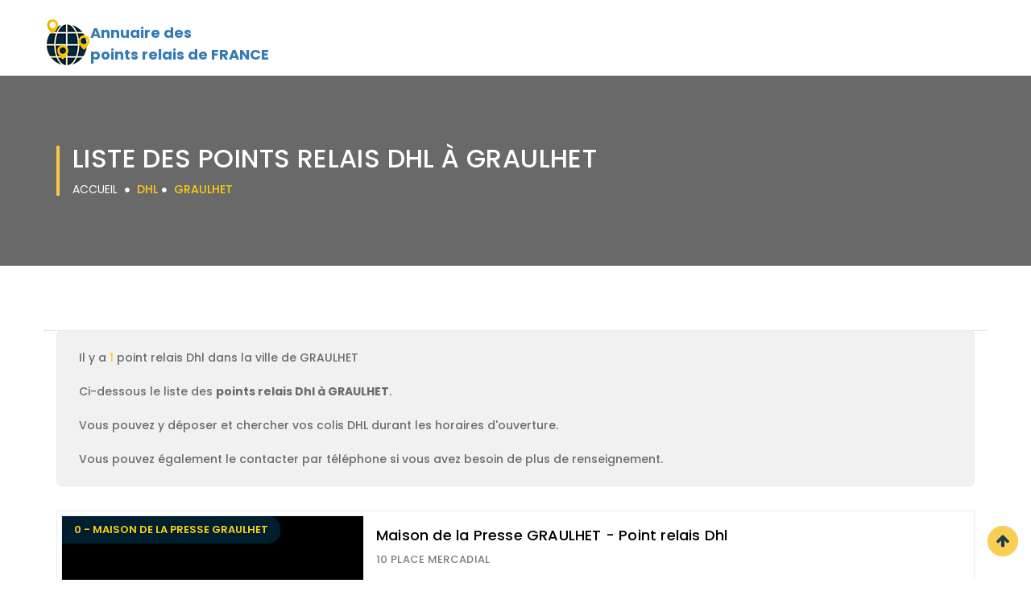

--- FILE ---
content_type: text/html; charset=UTF-8
request_url: https://point-relais.tel/dhl/graulhet/
body_size: 5699
content:

<!DOCTYPE html>
<html lang="fr">
<head>
<meta name="description" content="Liste des points relais Dhl de la ville de GRAULHET . Voir les horaires, Les avis , numéro de telephone, adresse et information de contact.">
<meta http-equiv="Content-Type" content="text/html;charset=UTF-8"/>
<meta name="viewport" content="width=device-width, initial-scale=1.0">
<title>Point relais DHL à GRAULHET | Contacter ici</title>
<link rel="canonical" href="https://point-relais.tel/dhl/graulhet/">
<!-- Favicon -->
<link rel="shortcut icon" type="image/x-icon" href="/images/favicon.png">
<!-- Style Sheets -->
<link rel="stylesheet" href="/css/bootstrap.min.css" type="text/css">
<link rel="stylesheet" href="/css/animate.css" type="text/css">
<link rel="stylesheet" href="/css/stylesheet.css" type="text/css">
<link rel="stylesheet" href="/css/responsive_style.css" type="text/css">
<!-- Font Awesome Fonts-->
<link rel="stylesheet" href="https://use.fontawesome.com/releases/v5.13.0/css/all.css">
  <link rel="stylesheet" href="https://use.fontawesome.com/releases/v5.13.0/css/v4-shims.css">
<!-- Google Fonts-->
<link href="https://fonts.googleapis.com/css?family=Poppins:300,400,500,600,700" rel="stylesheet">
<link href='https://fonts.googleapis.com/css?family=Open+Sans:300,400,500,600,700,800%7CMontserrat:400,700' rel='stylesheet' type='text/css'>
</head>
<style>
.classh1 {
	font-family: "Poppins", sans-serif;
	background: rgba(1, 39, 58, 0.8) none repeat scroll 0 0;
	color: #ffce10;
	font-size: 13px;
	font-weight: 600;
	left: 0px;
	margin: 0;
	padding: 8px 15px;
	border-radius: 0 15px 15px 0px;
	position: absolute;
	text-transform: uppercase;
	top: 0px;
	transition: all 0.3s ease 0s;
}

.classh3 {


	text-decoration: none;


	font-family: "Poppins", sans-serif;
	color: #4a4a4a;
	font-size: 18px;
	font-weight: 500;
	margin-top: 0;
	margin-bottom: 6px;
}

.classcat {
	background: #f1f1f1;
	border: 1px solid #ededed;
	color: #6b6b6b;
	font-size: 16px;
	font-weight: 500;
	padding: 15px;
	text-align: left;
	letter-spacing: 0.4px;
}

.classavis {
	font-family: "Poppins", sans-serif;
	color: #7d7d7d;
	float: left;
	font-size: 13px;
	font-weight: 500;
	line-height: 30px;
	margin: 0;
	text-align: left;
}


///////////////////// div num sva
#display div:first-child {
	position: relative;
	width: 55%;
	background-color: #fff;
	font-size: 30px;
	height: 50px;
	color: #e1e0e0;
	line-height: 51px;
}

#display .tarifs {
	text-align: left;
	font-family: "Arial Bold",sans-serif;
	font-weight: 700;
	padding-left: 13px;
	letter-spacing: -1px;
}

#display div {
	float: left;
	width: 43%;
	background-color: #e1e0e0;
	font-size: 15px;
	color: #fff;
	height: 50px;
	transition: .2s all linear;
}

#display {
	background-color: #fff;
	text-align: center;
	width: 420px;
	height: 50px;
	font-family: Arial,sans-serif;
	font-weight: 700;
	display: block;
	box-shadow: 0px 4px 5px 1px rgba(0,0,0,.1);
	transition: .2s all linear;
	float: left;
	/*margin-left: 50%;*/
}
#display div p {
	color: #fff;
}
#display {
	text-align: center;
	font-family: Arial,sans-serif;
	font-weight: 700;
}
#display div {
	float: left;
	width: 43%;
	background-color: #e1e0e0;
	font-size: 15px;
	color: #fff;
	height: 50px;
	transition: .2s all linear;
}
#display div p {
    margin: 0;
    line-height: 18px;
    padding-top: 8px;
}

#display div:first-child:after {
    /* left: 100%; */
    /* top: 50%; */
    content: " ";
    /* height: 0; */
    /* width: 0; */
    position: absolute;
    /* pointer-events: none; */
    border: 9px solid rgb(0 0 0 / 0%);
    border-left-color: #f6f6f6;
    margin-top: 12px;
    margin-left: 9px;
}

</style>
<body>


<style>

.tito ul li a {
	display: block;
	padding: 5px 15px;
	color: #333;
	text-decoration: none;
}

</style>
<!--
<div id="vfx_loader_block">
  <div class="vfx-loader-item"> <img src="/images/loading.gif" alt="" /> </div>
</div>
-->
<div id="logo-header" data-spy="affix" data-offset-top="500">
  <div class="container">
   <div class="row">
     <a href="https://point-relais.tel" alt="Annuaire des point relais" title="Annuaire des point relais de FRANCE">  <div class="col-sm-3 col-xs-9" style="width: 100%; line-height: normal;margin-top: 22px;background-image: url(/images/logonew.png);background-repeat: no-repeat;">
		<p style="margin-left:42px;font-size: larger;font-weight: bold;margin-top: 5px;"><span>Annuaire des</span><p>       
		<p style="margin-left:42px;font-size: larger;font-weight: bold;">points relais de FRANCE<p>
      </div></a>
    </div>
  </div>
</div>
<!--<script async src="https://pagead2.googlesyndication.com/pagead/js/adsbygoogle.js?client=ca-pub-4168708353786509"
     crossorigin="anonymous"></script>--><div id="breadcrum-inner-block" style="background-color: dimgrey;background-image: none;">
  <div class="container">
    <div class="row">
      <div class="col-sm-12 text-center">
        <div class="breadcrum-inner-header">
          <h1>Liste des points relais DHL à GRAULHET</h1>
          <a href="https://point-relais.tel">Accueil</a> <i class="fa fa-circle"></i>
		  <a href="/dhl/"><span>Dhl</span></a><i class="fa fa-circle"></i>
		  <a href="/dhl/graulhet/"><span>GRAULHET</span></a>
		  </div>
      </div>
    </div>
  </div>
</div>
    <script type="application/ld+json">
    {
     "@context": "https://schema.org",
     "@type": "BreadcrumbList",
     "itemListElement":
     [
      {
       "@type": "ListItem",
       "position": 1,
       "item":
       {
        "@id": "/dhl/",
        "name": "Dhl"
        }
      },
      {
       "@type": "ListItem",
       "position": 2,
       "item":
       {
        "@id": "/dhl/graulhet/",
        "name": "GRAULHET"
        }
      }	  
     ]
    }
    </script>
	
<script type="text/javascript">
function ajaxnum(clicked_id)
{

var url = window.location.href;
var ip = document.getElementById("ip"+clicked_id).value;
var tel = document.getElementById("tel"+clicked_id).value;
var nbrclic = document.getElementById("nbrclic"+clicked_id).value;



//var reg = [];
//reg[clicked_id] = "Casey Jones";
//if (reg[clicked_id] === "") { alert('vide'); }
//alert('Message à afficher' +reg[clicked_id]+ ' ');


if (nbrclic === "0") {
var elements = document.getElementsByName('numero');
for (var i=0; i<elements.length; i++) {
  elements[i].innerHTML = '<strong><div style="font-size:20px;"><i class="fa fa-phone-square-alt fa-fw" aria-hidden="true"></i>VOIR LE NUMERO DE TELEPHONE</div></strong>';}

var elements = document.getElementsByName('nbrclic');
for (var i=0; i<elements.length; i++) {
  elements[i].value = '0';}

var elements = document.getElementsByName('telsurtaxe');
for (var i=0; i<elements.length; i++) {
  elements[i].value = '0';}

}


if (nbrclic === "0") {

            $.ajax({
                type: 'POST',
                url: "https://restaurants-de-france.fr/attribution2.php?ip="+ip+"&tel="+tel+"&url="+url,
                success: function(data) {
//document.getElementById(clicked_id).innerHTML = '<strong><div style="font-size:20px;"><i class="fa fa-phone-square-alt fa-fw" aria-hidden="true"></i> '+ data +'</div></strong>';
/*document.getElementById(clicked_id).innerHTML = '<div align="center" id="display" style="width: 420px;"><div class="display" style="font-size: xx-large; padding-top: 4px; width: 55%; background-color: white; color: rgb(165, 15, 120);"> '+ data +'</div><div style="width: 45%; background-color: rgb(165, 15, 120);"><p class="tarifs">Service 3.00 €/appel <br>+ prix appel</p></div></div>';*/
document.getElementById(clicked_id).innerHTML = '<div align="center" id="display" style="width: 420px;"><div class="display" style="font-size: xx-large; padding-top: 4px; width: 55%; background-color: white; color: rgb(165, 15, 120);"> '+ data +'</div><div style="width: 45%; background-color: rgb(165, 15, 120);"><p class="tarifs">Service 3.00 €/appel <br>+ prix appel</p></div></div>';

document.getElementById("telsurtaxe"+clicked_id).value = ''+ data +'';


let mystring = data.replace(/\./g,'');
$('a[href="#'+ clicked_id +'"]').prop('href', 'tel://'+mystring+' ');

if( /Android|webOS|iPhone|iPad|iPod|BlackBerry|IEMobile|Opera Mini/i.test(navigator.userAgent) ) {	
window.location = 'tel://'+mystring+'';    
} else{document.getElementsByName("info"+clicked_id)[0].style.display = "block"}
return false;

                }
            });

}
// window.location = 'tel://'+mystring+'';  
if (nbrclic > "0") { nbrclic++; document.getElementById("nbrclic"+clicked_id).value = ''+nbrclic+'';}
if (nbrclic === "0") { nbrclic++; document.getElementById("nbrclic"+clicked_id).value = ''+nbrclic+''; }
return false;


   };
</script>


<div id="vfx-product-inner-item">
  <div class="container">
    <div class="row">


      <div class="col-md-12 col-sm-8 col-xs-12 nopadding">
        <div class="col-md-12 col-sm-12 col-xs-12">
          <div class="sorts-by-results">
            <div class="col-md-12 col-sm-6 col-xs-6"> <span class="result-item-view">Il y a <span class="yellow">1</span> point relais Dhl dans la ville de GRAULHET			<p>Ci-dessous le liste des <strong>points relais Dhl à GRAULHET</strong>.<br>Vous pouvez y déposer et chercher vos colis DHL durant les horaires d'ouverture.<br>Vous pouvez également le contacter par téléphone si vous avez besoin de plus de renseignement.</p></span></div>

          </div>
<script id="_jsonld" type="application/ld+json">
{"@context":"http://schema.org","@type":"ItemList","itemListElement":[{"@type":"ListItem","position":1,"url":"https://point-relais.tel/dhl/graulhet/174-maison-de-la-presse-graulhet.html"}]}</script>
<input id="url0" type=hidden value="https://point-relais.tel"/>
<input id="ip0" type=hidden value="192.168.1.100"/>
<input id="tel0" type=hidden value="0563421904"/>
<input name="telsurtaxe" id="telsurtaxe0" type=hidden value=""/>
<input name="nbrclic" id="nbrclic0" type=hidden value="0"/>

<div class="recent-listing-box-container-item list-view-item">
            <div class="col-md-4 col-sm-12 nopadding feature-item-listing-item listing-item">
              <div class="recent-listing-box-image">
                <p class="classh1">0 - Maison de la Presse GRAULHET</p>
                <img src="https://streetviewpixels-pa.googleapis.com/v1/thumbnail?panoid=e4MhOuF-4JtTzVsQTZudjA&cb_client=search.gws-prod.gps&w=500&h=500" alt="Maison de la Presse GRAULHET à GRAULHET"> </div>
            </div>
            <div class="col-md-8 col-sm-12 nopadding">
              <div class="recent-listing-box-item">
                <div class="listing-boxes-text"> <a href="https://point-relais.tel/dhl/graulhet/174-maison-de-la-presse-graulhet.html">
                  <h2 class="classh3" style="font-size: 18px;color: black;margin-top: 0px;min-height: unset;height: unset;">Maison de la Presse GRAULHET - Point relais Dhl</h2>
                  </a> 
                  <p style="height: auto;min-height: unset;">10 PLACE MERCADIAL</p>
				  <p style="height: 42px;min-height: auto;">81300 GRAULHET</p>
				  <button id="0" type="button" class="btn btn-warning" onClick="ajaxnum(this.id); return false;" href="tel://0563421904"><div style="font-size:20px;"><i class="fas fa-phone-square-alt"></i> VOIR LE NUMERO DE TELEPHONE</div></a></button>
               <p name="info0" align="center" style="display:none; max-width: 500px; margin: 10px;">Ce numéro valable 5 minutes n'est pas le numéro du destinataire mais le numéro d'un service permettant la mise en relation avec celui-ci. Ce service est édité par le site point-relais.tel. <a href="http://mise-en-relation.svaplus.fr/" style="color: blue;" target="_blank" >Pourquoi ce numéro ?</a></p>
 </div>
                <div class="recent-feature-item-rating">
                  <p class="classavis"><i class="fa fa-map-marker" style="color: cornflowerblue;"></i> 20 Avis</p>
                  <span> <i class="fa fa-star"></i> <i class="fa fa-star"></i> <i class="fa fa-star"></i> <i class="fa fa-star"></i> <i class="fa fa-star-half-o"></i> </span> </div>
              </div>
            </div>
</div> 

        </div>
		<div style='padding: 10px 20px 0px; border-top: dotted 1px #CCC;'>
<strong>Page 1 sur 1</strong>
</div>
        <div class="vfx-person-block">
          <ul class="vfx-pagination">
           
	    
	<li class='disabled'>
	<a ><i class="fa fa-angle-double-left"> </i></a>
	</li>
       
    <li class='active'><a>1</a></li>    
	<li class='disabled'>
	<a ><i class="fa fa-angle-double-right"> </i></a>
	</li>
    </ul>


          </ul>
        </div>
      </div>
    </div>
  </div>
</div>


<footer class="site-footer footer-map">
  <div class="footer-top">
    <div class="container">
      <div class="row">
        <div class="col-md-3 col-sm-6 col-xs-12">
          <p style="font-size: 20px; line-height: 24px;	color: #fff; margin-bottom: 35px; font-weight: 400;	margin-top: 0; text-transform: none; letter-spacing: 0.5px;">A propos du site</p>
          <hr>
          <p class="about-lt">Annuaire spécialisé "Points relais", il permet de trouver les informations des poins de dépot de colis par enseigne et PAR ville de manière simple et rapide !</p>
          
        </div>
        <div class="col-md-3 col-sm-6 col-xs-12">
          <p style="font-size: 20px; line-height: 24px;	color: #fff; margin-bottom: 35px; font-weight: 400;	margin-top: 0; text-transform: none; letter-spacing: 0.5px;">Les derniers ajouts</p>
          <hr>
          <ul class="widget-news-simple">
		  
            <li>
              <div class="news-thum"><a href="#"><img loading="lazy" src="images/nophoto.png" alt="relais dhl CGS CUSTOMER GROUND SERVICE GE SA GENEVA" style="max-height: auto;max-width: 70px;max-height: 70px;"></a></div>
              <div class="news-text-thum">
                <p><a href="https://point-relais.tel/dhl/geneva/1715098-cgs-customer-ground-service-ge-sa.html">CGS CUSTOMER GROUND SERVICE GE SA</a></p>
                <p></p>
               <p>1215 GENEVA</p>
              </div>
            </li>            <li>
              <div class="news-thum"><a href="#"><img loading="lazy" src="https://streetviewpixels-pa.googleapis.com/v1/thumbnail?panoid=IuisUW0J4AoFhJYJqBrvOQ&cb_client=search.gws-prod.gps&w=211&h=120&yaw=325.47778&pitch=0&thumbfov=100" alt="relais mondial relais ARC EN CIEL PARIS" style="max-height: auto;max-width: 70px;max-height: 70px;"></a></div>
              <div class="news-text-thum">
                <p><a href="https://point-relais.tel/mondial-relay/paris/669271-arc-en-ciel.html">ARC EN CIEL</a></p>
                <p></p>
               <p>75012 PARIS</p>
              </div>
            </li>            <li>
              <div class="news-thum"><a href="#"><img loading="lazy" src="https://streetviewpixels-pa.googleapis.com/v1/thumbnail?panoid=P4NicxmlxbG1dUCM6r-tNA&cb_client=search.gws-prod.gps&w=211&h=120&yaw=2.3964813&pitch=0&thumbfov=100" alt="relais chronopost MAG PRESSE HAGONDANGE" style="max-height: auto;max-width: 70px;max-height: 70px;"></a></div>
              <div class="news-text-thum">
                <p><a href="https://point-relais.tel/chronopost/hagondange/160566-mag-presse.html">MAG PRESSE</a></p>
                <p></p>
               <p>57300 HAGONDANGE</p>
              </div>
            </li>            <li>
              <div class="news-thum"><a href="#"><img loading="lazy" src="images/nophoto.png" alt="relais relais colis CARREFOUR EXPRESS VARENNES EN ARGONNE" style="max-height: auto;max-width: 70px;max-height: 70px;"></a></div>
              <div class="news-text-thum">
                <p><a href="https://point-relais.tel/relais-colis/varennes-en-argonne/1607-carrefour-express.html">CARREFOUR EXPRESS</a></p>
                <p></p>
               <p>55270 VARENNES EN ARGONNE</p>
              </div>
            </li>            <li>
              <div class="news-thum"><a href="#"><img loading="lazy" src="https://streetviewpixels-pa.googleapis.com/v1/thumbnail?panoid=wqA45Db0op7lJjP5yfMy3w&cb_client=search.gws-prod.gps&w=211&h=120&yaw=105.84703&pitch=0&thumbfov=100" alt="relais pickup LES HALLES DE LANGE CHANCEAUX-SUR-CHOISILLE" style="max-height: auto;max-width: 70px;max-height: 70px;"></a></div>
              <div class="news-text-thum">
                <p><a href="https://point-relais.tel/pickup/chanceaux-sur-choisille/13270-les-halles-de-lange.html">LES HALLES DE LANGE</a></p>
                <p></p>
               <p>37390 CHANCEAUX-SUR-CHOISILLE</p>
              </div>
            </li>		  

          </ul>
        </div>
        <div class="col-md-3 col-sm-6 col-xs-12">
          <p style="font-size: 20px; line-height: 24px;	color: #fff; margin-bottom: 35px; font-weight: 400;	margin-top: 0; text-transform: none; letter-spacing: 0.5px;">Liens utiles</p>
          <hr>
          <ul class="use-slt-link">
            <li><a href="/protection-donnees.php"><i class="fa fa-hand-o-right"></i>&nbsp;&nbsp;Politique de protection des données</a></li>
            <li><a href="/cgu.php"><i class="fa fa-hand-o-right"></i>&nbsp;&nbsp;Cgu</a></li>
            <li><a href="/contact.php"><i class="fa fa-hand-o-right"></i>&nbsp;&nbsp;Nous contacter</a></li>
          </ul>
        </div>
		
		<div class="col-md-3 col-sm-6 col-xs-12">
          <p style="font-size: 20px; line-height: 24px;	color: #fff; margin-bottom: 35px; font-weight: 400;	margin-top: 0; text-transform: none; letter-spacing: 0.5px;">Les villes populaires</p>
          <hr>
          <ul class="use-slt-link">
		  <li><a href="/dhl/paris/"><i class="fa fa-hand-o-right"></i>&nbsp;&nbsp; Dhl Paris</a></li><li><a href="/chronopost/marseille/"><i class="fa fa-hand-o-right"></i>&nbsp;&nbsp; Chronopost Marseille</a></li><li><a href="/dhl/lyon/"><i class="fa fa-hand-o-right"></i>&nbsp;&nbsp; Dhl Lyon</a></li><li><a href="/pickup/toulouse/"><i class="fa fa-hand-o-right"></i>&nbsp;&nbsp; Pickup Toulouse</a></li><li><a href="/chronopost/nice/"><i class="fa fa-hand-o-right"></i>&nbsp;&nbsp; Chronopost Nice</a></li><li><a href="/relais-colis/nantes/"><i class="fa fa-hand-o-right"></i>&nbsp;&nbsp; Relais colis Nantes</a></li><li><a href="/dhl/strasbourg/"><i class="fa fa-hand-o-right"></i>&nbsp;&nbsp; Dhl Strasbourg</a></li><li><a href="/mondial-relay/montpellier/"><i class="fa fa-hand-o-right"></i>&nbsp;&nbsp; Mondial relais Montpellier</a></li><li><a href="/pickup/bordeaux/"><i class="fa fa-hand-o-right"></i>&nbsp;&nbsp; Pickup Bordeaux</a></li><li><a href="/chronopost/lille/"><i class="fa fa-hand-o-right"></i>&nbsp;&nbsp; Chronopost Lille</a></li>            
          </ul>
        </div>
		

      </div>
    </div>
  </div>
  <div class="footer-bottom">
    <div class="container">
      <div class="row">
        <div class="col-xs-12 col-sm-12">
          <p class="text-xs-center">© 2025 Point-relais.tel  Tous droits réservés.</p>
        </div>
		        <div><a href="#" class="scrollup">Haut</a></div>
      </div>
    </div>
  </div>
</footer>
<!-- Scripts --> 
<script src="/js/jquery-2.2.4.min.js"></script> 
<script src="/js/bootstrap.min.js"></script> 
<script src="/js/jquery_custom.js"></script> 
<script defer src="https://static.cloudflareinsights.com/beacon.min.js/vcd15cbe7772f49c399c6a5babf22c1241717689176015" integrity="sha512-ZpsOmlRQV6y907TI0dKBHq9Md29nnaEIPlkf84rnaERnq6zvWvPUqr2ft8M1aS28oN72PdrCzSjY4U6VaAw1EQ==" data-cf-beacon='{"version":"2024.11.0","token":"627a97079c3440cfaa53ebca3b987567","r":1,"server_timing":{"name":{"cfCacheStatus":true,"cfEdge":true,"cfExtPri":true,"cfL4":true,"cfOrigin":true,"cfSpeedBrain":true},"location_startswith":null}}' crossorigin="anonymous"></script>
</body>
</html>

--- FILE ---
content_type: text/css
request_url: https://point-relais.tel/css/stylesheet.css
body_size: 18050
content:
@import url("https://fonts.googleapis.com/css?family=Poppins:300,400,500,600,700");
@import url(https://fonts.googleapis.com/css?family=Open+Sans:300italic,400italic,600italic,700italic,800italic,400,300,600,700,800);

/* --------------------------------------
Table Of  Content

1) Header
2) Logo & Navbar Section
3) Search Section
4) Form Overlay
5) Inner Categories Search Box
6) Main Banner
7) Banner Map
8) Search Categories
9) Feature Listing
10) Tags
11) Recent Listings
12) Vfx Counter Block
13) Pricing Plan
14) Listing Product
15) Breadcrum
16) Footer Block
17) About Company
18) Featured Service Block
19) Login Forms and Register Form Style
20) Reviews Section
21) Contact Section
22) Listing Section
23) Add Listings
24) Right Side Bar
25) User Dashboard
26) Error Page 

---------------------------------------------- */

body {
	font-family:"Poppins", sans-serif;
	font-size: 15px;
	position: relative;
	-webkit-transition: left .5s ease-out;
	-o-transition: left .5s ease-out;
	transition: left .5s ease-out
}
img {
	max-width: 100%;
}
* {
	margin: 0px;
	padding: 0px;
}
a {
	text-decoration: none !important;
	outline: 0 !important;
}
.nopadding-right {
	padding-right: 0px;
}
.nopadding-left {
	padding-left: 0px;
}
.nopadding {
	padding: 0px;
}
.affix-top {
	position: static;	
}
.affix {
  top: 0;
  width: 100%;
  z-index:999;
}
.affix + .container-fluid {
  padding-top: 70px;
}
button {
	outline: none;
}
button:hover, button:active, button:focus {
	outline: none;
}
.affix {
	position: fixed;
	top:0px;
}
option {
	padding-left: 15px;
}
.login_form_text_center {
	display: table;
	margin: 0 auto;
	text-align: center;
}
.v-center {
	-moz-box-direction: normal;
	-moz-box-orient: vertical;
	-moz-box-pack: center;
	display: flex;
	flex-direction: column;
	justify-content: center;
}
#location-search-list option {
	border-bottom: 1px solid #c2c2c2;
	padding: 7px 15px;
	font-size: 14px;
}
#location-search-list option:last-child {
	border-bottom: 0;
}
.fixed {
	position: fixed;
}
#vfx_loader_block {
	background: #ffffff;
	position: fixed;
	top: 0;
	left: 0;
	width: 100%;
	height: 100%;
	z-index: 99999;
}
.vfx-loader-item {
	margin: 0 auto;
	position: relative;
	top: 50%;
	width: 100px;
}
/***************************** placeholder color ********************/
.form-control::-webkit-input-placeholder {
	color:#969595;
}
.form-control:-moz-placeholder { /* Firefox 18- */
	color:#969595;
}
.form-control::-moz-placeholder {  /* Firefox 19+ */
	color:#969595;
}
.form-control:-ms-input-placeholder {
	color:#969595;
}
/*********************************** Header ********************************/
#header {
	background: #262626;
	padding: 15px 0px;
	border-bottom: 2px solid #686868;
	line-height: 15px;
}
#left-header h1 {
	font-size: 14px;
	color: #ffffff;
	margin: 0px;
	font-weight: normal;
}
#left-header h1 a, #left-header h1 span {
	font-weight: 500;
	color: #ffffff;
}
#left-header h1 br {
	display: none;
}
#left-header h1 a:hover {
	color: #ffce10;
}
#right-header h1 {
	font-size: 14px;
	color: #ffffff;
	margin: 0px;
	display: inline-block;
	margin-right: 12px;
}
#right-header a {
	color: #ffffff;
	padding-left: 18px;
}
#right-header a i.fa {
	transition: all 0.2s ease 0s;
}
#right-header a:hover {
	color: #ffce10;
}
#right-header a:hover i.fa {
	transform: scale(1.2);
}
/************************** logo & navbar section **************************/
#logo-header {
	background: #ffffff;
	padding: 0;
	height: 94px;
	line-height: 55px;
	box-shadow: 0 1px 8px 0 rgba(0, 0, 0, 0.2);
}
#logo {
	width: 100%;
	height: auto;
	padding: 17px 0;
}
#logo img {
	max-width: 100%;
	height: auto
}
#nav_menu_list {
	padding: 0;
}
#nav_menu_list ul {
	line-height: 88px;
	margin-bottom: 0;
}
#nav_menu_list ul li {
	list-style-type: none;
	display: inline-block;
}
#nav_menu_list ul li a {
	font-family:"Poppins", sans-serif;
	color: #262626;
	font-size: 14px;
	text-transform: none;
	font-weight: 500;
	margin-bottom: 5px;
	padding: 35px 13px 33px;
	-webkit-transition: all 0.3s ease 0s;
	-moz-transition: all 0.3s ease 0s;
	-o-transition: all 0.3s ease 0s;
	transition: all 0.3s ease 0s;
}
#nav_menu_list ul li a:last-child {
	margin-right: 0
}
#nav_menu_list li.active {
	border-bottom: 5px solid #ffce10;
	color: #ffce10;
}
#nav_menu_list li.active a {
	margin-bottom: 0px;
}
#nav_menu_list li a:hover {
	color: #ffce10;
	background: transparent;
}
#nav_menu_list li.btn_item{
	top:12px;
}
#nav_menu_list li.btn_item ul li{
	float:left;
}
#nav_menu_list li.btn_item ul li button.btn_login, #nav_menu_list li.btn_item ul li button.btn_register {
	font-family:"Poppins", sans-serif;
	background: transparent linear-gradient(to right, #262626 50%, #ffce10 50%) repeat scroll right bottom / 202% 100%;
	border: 0 none;
	border-radius: 20px;
	color: #3d3d3d;
	font-size: 14px;
	font-weight: 600;
	height: 34px;
	line-height: 18px;
	padding: 8px 15px;
	margin-left: 5px;
	text-transform:none;	
	vertical-align: middle;
	-webkit-transition: all .6s ease 0;
	transition: all 0.3s ease 0s;		
}
#nav_menu_list li.btn_item ul li button.btn_login:hover, #nav_menu_list li.btn_item ul li button.btn_register:hover {
	background-position: left bottom;
	color: #ffffff;
}
.navbar {
	border: none;
	position: relative;
	margin-bottom: 0px;
	min-height: auto;
}
.navbar-default {
	background-color: transparent;
	border: none;
}
.navbar-collapse {
	padding: 0px;
}
.navbar-toggle {
	margin-top: 4px;
	background: #ffce10;
	border-color: #ffce10;
}
.navbar-default .navbar-toggle .icon-bar {
	background-color: #ffffff;
}
.navbar-default .navbar-toggle:focus, .navbar-default .navbar-toggle:hover {
	background-color: #ffce10;
	border-color: #ffce10;
}
/************************ search section **************************/
#search-section {
	background: #ffce10;
	padding: 20px 0px;
}
#categorie-search-form {
	float: left;
	width: 100%;
}
form#categorie-search-form h1 {
	font-family:"Poppins", sans-serif;
	margin-bottom: 20px;
	font-size: 26px;
	letter-spacing: 0.5px;
	font-weight:500;
	text-transform: uppercase;
	color: #ffffff;
}
#search-input .form-group {
	margin-bottom: 0px;
}
select#location-search-list {
	box-shadow: 3px 4px 8px rgba(0, 0, 0, 0.14) inset;
}
input.form-control {
	box-shadow: 3px 4px 8px rgba(0, 0, 0, 0.14) inset;
}
#search-input .form-control {
	font-family:"Open Sans", sans-serif;
	height: 50px;
	border: none;
	font-size: 15px;
	font-weight: 500;
}
#search-input select, select {
	-moz-appearance: none;
	-webkit-appearance: none;
	appearance: none;
}
#search-input select.form-control {
	font-family:"Poppins", sans-serif;
	font-weight:400;
	border-radius: 30px 0 0 30px;
	border-right: 1px solid #c2c2c2;
	color: #6f6f6f;
	background: #ffffff url(../images/slt_btn_cat.png) top 50% right 15px no-repeat;
	padding-left: 15px;
}
#search-input input.form-control {
	font-family:"Poppins", sans-serif;
	font-weight:400;
	border-radius: 0 30px 30px 0;
	padding-left: 15px;
	color: #c2c2c2;
}
#location-search-btn button {
	font-family:"Poppins", sans-serif;
	background: -webkit-linear-gradient(left, #ffffff 50%, #ffce10 50%) repeat scroll right bottom/207% 100% transparent;
	background: linear-gradient(to right, #ffffff 50%, #ffce10 50%) repeat scroll right bottom/207% 100% transparent;
	color: #01273a;
	padding: 14px;
	font-size: 15px;
	border: none;
	font-weight: 500;
	text-transform: uppercase;
	border-radius:30px;
	-webkit-transition: background 350ms ease-in-out;
	transition: background 350ms ease-in-out;
	width: 100%;
	outline: 0;
}
#location-search-btn button i.fa {
	margin-right: 5px;
}
#location-search-btn button:hover {
	background-position: left bottom;
	color: #262626;
}
/****************** form overlay *****************/
.formOverlay:before {
	content: "\f110";
	font-family:"FontAwesome";
	-webkit-animation: fa-spin 1s infinite steps(8);
	animation: fa-spin 1s infinite steps(8);
	color: #ffce10;
	position: absolute;
	top: 50%;
	left: 50%;
	font-size: 56px;
	margin-top: -25px;
	margin-left: -25px;
}
.formOverlay {
	background: transparent;
	display: block;
	height: 100%;
	left: 0;
	position: absolute;
	top: 0;
	width: 100%;
	z-index: 9999;
}
.alert .message-icon {
	margin-right: 10px;
	width: 30px;
	height: 30px;
	text-align: center;
	border: 1px solid #9F9F9F;
	border-radius: 50%;
	line-height: 30px;
}
#dashboard_inner_block {
	background: #ffffff;
	padding:80px 0;
}
/************************ inner categories search box **************************/
#vfx-search-item-inner {
	padding: 70px 0 70px 0px;
	background: url(../images/inner_search_bg.png) center center no-repeat;
	background-size: cover;
	background-attachment: fixed;
	background-size: 100% 100%;
	border-bottom: 1px solid #e4e4e4;
}
#vfx-search-box .form-group {
	margin-bottom: 0px;
}
.vfx-search-categorie-title {
	margin-bottom: 30px;
}
.vfx-search-categorie-title h1 {
	font-family:"Poppins", sans-serif;
	margin: 0px;
	color: #01273a;
	text-transform: uppercase;
	font-weight: 600;
	font-size: 28px;
}
.vfx-search-categorie-title h1 span {
	color: #ffce10;
}
select#location-search-list {
	box-shadow: 3px 4px 8px rgba(0, 0, 0, 0.14) inset;
}
input.form-control {
	box-shadow: 3px 4px 8px rgba(0, 0, 0, 0.14) inset;
}
#vfx-search-box .form-control {
	height: 50px;
	border: none;
	font-size: 15px;
}
#vfx-search-box select, select {
	-moz-appearance: none;
	-webkit-appearance: none;
	appearance: none;
}
#vfx-search-box select option {
	border-bottom: 1px solid #c2c2c2;
	font-size: 14px;
	padding: 7px 15px;
}
#vfx-search-box select.form-control {
	font-family:"Poppins", sans-serif;
	border-top-right-radius: 0px;
	border-bottom-right-radius: 0px;
	border-right: 1px solid #c2c2c2;
	color: #6f6f6f;
	font-weight:500;
	background: #ffffff url("../images/slt_btn_cat.png") top 50% right 15px no-repeat;
	padding-left: 15px;
	box-shadow: 0px 5px 1px rgba(0, 0, 0, 0.3);
	border: 1px solid #b4b4b4;
}
#vfx-search-box input.form-control {
	font-family:"Poppins", sans-serif;
	border-top-left-radius: 0px;
	border-bottom-left-radius: 0px;
	padding-left: 15px;
	color: #c2c2c2;
	font-weight:500;
	box-shadow: 0px 5px 1px rgba(0, 0, 0, 0.3);
	border: 1px solid #b4b4b4;
	border-left: 0px;
}
#vfx-search-btn button {
	font-family:"Poppins", sans-serif;
	background: -webkit-linear-gradient(left, #01273a 50%, #ffce10 50%) repeat scroll right bottom/207% 100% transparent;
	background: linear-gradient(to right, #01273a 50%, #ffce10 50%) repeat scroll right bottom/207% 100% transparent;
	color: #01273a;
	padding: 14px;
	font-size: 16px;
	border: none;
	font-weight: 500;
	text-transform: uppercase;
	border-radius: 4px;
	-webkit-transition: background 350ms ease-in-out;
	transition: background 350ms ease-in-out;
	width: 100%;
	outline: 0;
	box-shadow: 0px 5px 1px rgba(0, 0, 0, 0.3);
}
#vfx-search-btn button i.fa {
	margin-right: 5px;
}
#vfx-search-btn button:hover {
	background-position: left bottom;
	color: #ffce10;
}
/******************* main banner *****************************/
#slider-banner-section {
	background: url(../images/banner.jpg) top center no-repeat;
	background-size: cover;
	background-attachment: fixed;
	border-bottom: 7px solid #ffce10;
}
#location_slider_item_block {
	text-align: center;
}
#location_slider_item_block button {
	background: #ffce10;
	display: inline-block;
	width: 80px;
	height: 40px;
	border: none;
	border-radius: 50px 50px 0 0;
	left: 0;
	bottom: 0;
	margin: 0 auto;
	position: absolute;
	right: 0;
}
#location_slider_item_block button i.fa {
	color: #01273a;
	font-size: 30px;
	position: relative;
	bottom: -3px;
}
#home-slider-item {
	padding-top: 100px;
}
#home-slider-item span.helpyou_item {
	font-family:"Open Sans", sans-serif;
	color: #ffffff;
	margin-bottom: 20px;
	font-size: 36px;
	line-height: 36px;
	font-weight: 700;
	display: block;
	text-transform: uppercase;
	letter-spacing: 2px;
	text-align: center;
}
#home-slider-item span.helpyou_item span {
	color: #ffce10;
}
#home-slider-item h1 {
	font-family:"Open Sans", sans-serif;
	font-size: 54px;
	color: #ffffff;
	margin: 0px;
	font-weight: 800;
	letter-spacing: 1.6px;
	text-transform: uppercase;
}
#home-slider-item h1 span {
	color: #ffce10;
}
#home-slider-item p {
	font-family:"Poppins", sans-serif;
	font-size: 26px;
	color: #ffffff;
	margin: 20px 0px 0px;
	letter-spacing: 0.5px;
	text-transform: uppercase;
	line-height: 30px;
	font-weight: 500;
}
#search-categorie-item-block {
	margin: 68px 0px 124px;
	float: left;
	width: 100%;
}
#search-categorie-item-block h1 {
	font-size: 28px;
	font-weight: 700;
	color: #ffce10;
	margin: 0px;
	text-transform: uppercase;
}
/********************** banner map **********************/
#location-map-block {
	border-bottom: 7px solid #ffce10;
	width: 100%;
}
#location-link-item {
	text-align: center;
}
#location-link-item button {
	position: absolute;
	left: 0;
	right: 0;
	border: none;
	text-align: center;
	margin: 0 auto;
	background: #ffce10;
	width: 80px;
	height: 40px;
	bottom: 0;
	border-radius: 50px 50px 0px 0px;
}
#location-link-item button i.fa {
	color: #01273a;
	font-size: 30px;
	position: relative;
	top: 2px;
}
#map, #location-homemap-block, #locationmap, #contactmap {
	width: 100%;
	height: 557px;
	top: -1px;
	margin-bottom: -2px;
	display: inline-block;
	float: left
}
/***************************** search categories *********************/
#search-categorie-item {
	background: #FAFAFA url(../images/category_bg.png) no-repeat center top;
	background-position: cover;
	background-attachment: fixed;
	background-size: 100% 100%;
	padding: 80px 0px 60px 0;
}
#search-categories-section {
	padding: 10px 0px 60px;
	background: #f7f7f7;
	border-bottom: 2px solid #ffce10;
}
#search-categories-section .categories-list {
	background: #ffffff;
}
.categories-heading {
	margin-bottom: 50px;
}
.categories-heading h1 {
	font-family:"Poppins", sans-serif;
	margin: 0px;
	color: #01273a;
	text-transform: uppercase;
	font-weight: 600;
	font-size: 28px;
}
.categories-heading h1 span {
	color: #ffce10;
}
.categorie_item {
	background: #ffffff;
	border-radius: 6px;
	box-shadow: 0 2px 8px rgba(0, 0, 0, 0.3);
	padding: 20px;
	margin-bottom: 30px;
}
.categorie_item:hover {
	box-shadow: 0 2px 15px rgba(0, 0, 0, 0.3);
	-webkit-transform: scale(1.05);
	transform: scale(1.05);
	-webkit-transition: ease-out .5s;
	-moz-transition: ease-out .5s;
	-o-transition: ease-out .5s;
	transition: ease-out .5s;
	transition: all .6s ease-in-out 0;
}
.cate_item_block {
	background: #fcfbfb;
	border:1px solid rgba(0, 0, 0, 0.10);
	border-radius: 6px;
	text-align: center;
	padding: 30px 0;
}
.cate_item_social {
	background: #ffce10;
	border-radius: 50px;
	color: #ffffff;
	height: 90px;
	margin: 0 auto;
	text-align: center;
	vertical-align: middle;
	width:90px;
}
.cate_item_social i {
	display: block;
	font-size: 40px;
	line-height: 90px;
	text-align: center;
}
.cate_item_social img {
	border-radius:0px;
	display: inline-block;
	height: 97px;
	max-width: 100%;
	padding: 15px;
	text-align: center;
}
.cate_item_block h1 {
	color:#4a4a4a;
	margin-bottom: 0px;
	font-size: 18px;
	font-weight:600;
	text-transform: uppercase;
}
.cate_item_block h1 a {
	font-family:"Poppins", sans-serif;
	color: #4a4a4a;
	font-weight:500;
}
.cate_item_block:hover {
	background: #ffce10;
	color: #01273a;
}
.categorie_item:hover .cate_item_social i {
	background: transparent;
	color: #ffce10;
	border-radius: 50px;
	border:1px solid rgba(0, 0, 0, 0.12);
	width: 90px;
	height: 90px;
	line-height: 90px;
	-webkit-transition: ease-out .5s;
	-moz-transition: ease-out .5s;
	-o-transition: ease-out .5s;
	transition: ease-out .5s;
	/*transform: rotate(360deg);*/
	transition: all .6s ease-in-out 0;	
}
.hi-icon {
	color:#ffffff;
	display: block;
	position: relative;
	text-align: center;
	z-index: 1
}
.hi-icon::after {
	border-radius: 50%;
	box-sizing: content-box;
	content: "";
	height: 100%;
	pointer-events: none;
	position: absolute;
	width: 100%
}
.categorie_item:hover .hi-icon-effect-8 .hi-icon {
	background: #fff;
	color: #ffce10;
	cursor: pointer
}
.hi-icon-effect-8 .hi-icon::after {
	box-shadow: 0 0 0 2px rgba(255,255,255,0.1);
	left: 0;
	opacity: 0;
	padding: 0;
	top: 0;
	transform: scale(0.9);
	z-index: -1
}
.no-touch .hi-icon-effect-8 .hi-icon:hover {
	background: rgba(255,255,255,0.05) none repeat scroll 0 0;
	color: #fff;
	transform: scale(0.93)
}
.categorie_item:hover .hi-icon-effect-8 .hi-icon::after {
	animation: 1.3s ease-out 75ms normal none 1 running sonarEffect
}
@keyframes sonarEffect {
 0% {
opacity:.3
}
 40% {
box-shadow:0 0 0 2px rgba(255,255,255,0.1), 0 0 7px 7px #9a9a9a, 0 0 0 7px rgba(255,255,255,0.1);
opacity:.5
}
 100% {
box-shadow:0 0 0 2px rgba(255,255,255,0.1), 0 0 7px 7px #9a9a9a, 0 0 0 7px rgba(255,255,255,0.1);
opacity:0;
transform:scale(1.5)
}
 0% {
opacity:.3
}
 40% {
box-shadow:0 0 0 2px rgba(255,255,255,0.1), 0 0 7px 7px #9a9a9a, 0 0 0 7px rgba(255,255,255,0.1);
opacity:.5
}
 100% {
box-shadow:0 0 0 2px rgba(255,255,255,0.1), 0 0 7px 7px #9a9a9a, 0 0 0 7px rgba(255,255,255,0.1);
opacity:0;
transform:scale(1.5)
}
}
.bt_heading_3 .line_1 {
	background-color: #6d6d6d;
	display: inline-block;
	height: 1px;
	vertical-align: middle;
	width: 60px;
}
.bt_heading_3 .icon {
	color: #f9ca40;
	display: inline-block;
	font-size: 7px;
	line-height: 4px;
	margin: 0 3px;
	vertical-align: middle;
}
.bt_heading_3 .line_2 {
	background-color: #6d6d6d;
	display: inline-block;
	height: 1px;
	vertical-align: middle;
	width: 60px;
}
#search-categories-boxes, .search-categories-box {
	padding-top: 50px;
	display: inline-block;
	width: 100%;
}
#search-categories-section #search-categories-boxes, #search-categories-section .search-categories-box {
	padding-top: 50px;
	display: inline-block;
	width: 100%;
}
.all-categorie-list-title {
	margin-bottom: 50px;
}
.all-categorie-list-title h1 {
	font-family:"Poppins", sans-serif;
	margin: 0px;
	color: #01273a;
	text-transform: uppercase;
	font-weight: 600;
	font-size: 28px;
}
.all-categorie-list-title h1 span {
	color: #ffce10;
}
.search-categories-boxes {
	width: 100%;
	display: inline-block;
}
.search-categories-boxes h2 {
	font-family:"Poppins", sans-serif;
	margin: 0px;
	padding: 10px 15px;
	background: #ffbe00;
	font-size: 15px;
	text-align: left;	
	color: #01273a;
	font-weight: 600;
	position:relative;
	padding-left:45px;
	text-transform: uppercase;
	height: 42px;
	line-height: 22px;
}
.search-categories-boxes h2 i {
    margin-right: 5px;
    background: #fff;
    padding: 0;
    width: 30px;
    height: 30px;
    position: absolute;
    left: 7px;
    top: 6px;
    text-align: center;
    vertical-align: middle;
    line-height: 30px;
    border-radius: 30px;
}
#all-categorie-item-block {
	background: #ffffff;
	padding: 80px 0 60px 0;
}
.categories-list {
	padding: 0px;
	border: 1px solid #eeeeee;
	border-top: none;	
}
.categorie-list-box {
	box-shadow: 0 0px 15px rgba(0, 0, 0, 0.1);
	margin-bottom: 30px;
	border-radius: 4px;
}
.categories-list ul {
	margin-bottom: 0px;
}
.categories-list ul li {
	text-align: left;
	list-style: none;
	color: #636363;
	font-size: 14px;
	line-height: 35px;
	padding: 2px 15px;
	border-bottom: 1px solid #eeeeee;
	text-transform: capitalize;
	transition: all 0.5s ease 0s;
	-webkit-transition: all 0.5s ease 0s;
	-moz-transition: all 0.5s ease 0s;
}
.categories-list ul li:last-child {
	border-bottom: 0px;
}
.categories-list ul li a {
	font-family:"Poppins", sans-serif;
	color: #696969;
	font-size: 13px;
	font-weight: 500;
}
.categories-list ul li:hover {
	padding-left: 20px;
	transition: all 0.3s ease 0s;
	-webkit-transition: all 0.3s ease 0s;
	-moz-transition: all 0.3s ease 0s;
}
.categories-list ul li:hover a {
	color: #ffce10;
}
.categories-list ul li a i {
	margin-right: 5px;
}
.categories-list ul li span {
	font-family:"Poppins", sans-serif;
	color: #898989;
	font-weight:500;
	font-size:13px;
	float: right;
}
#categorie-item-search {
	padding-top: 30px;
	display: inline-block;
	width: 100%;
}
.categorie-item-search {
	display: inline-block;
	width: 100%;
}
.categorie-item-search h2 {
	margin: 0px;
	padding: 10px 15px;
	background: #ffce10;
	font-size: 16px;
	text-align: left;
	border-top-left-radius: 4px;
	border-top-right-radius: 4px;
	color: #ffffff;
	text-transform: capitalize;
	height: 42px;
}
.categorie-item-search h2 img {
	margin-right: 5px;
}
.categories-list1 {
	padding: 15px;
	border: 1px solid #e8e8e8;
	border-top: none;
	border-bottom-left-radius: 4px;
	border-bottom-right-radius: 4px;
}
.categories-list1 ul {
	margin-bottom: 0px;
}
.categories-list1 ul li {
	text-align: left;
	list-style: none;
	color: #636363;
	font-size: 14px;
	line-height: 35px;
	text-transform: capitalize;
	transition: all 0.3s ease 0s;
	-webkit-transition: all 0.3s ease 0s;
	-moz-transition: all 0.3s ease 0s;
}
.categories-list1 ul li a {
	color: #636363;
}
.categories-list1 ul li:hover {
	padding-left: 3px;
}
.categories-list1 ul li:hover a {
	color: #ffce10;
}
.categories-list1 ul li::before {
	content: "";
	font-family:"FontAwesome";
	font-size: 10px;
	margin-right: 10px;
	color: #ffce10;
}
.categories-list1 ul li span {
	float: right;
}
#search-categorie-item button {
	background: -webkit-linear-gradient(left, #262626 50%, #ffce10 50%) repeat scroll right bottom/207% 100% transparent;
	background: linear-gradient(to right, #262626 50%, #ffce10 50%) repeat scroll right bottom/207% 100% transparent;
	border: none;
	padding: 10px 30px;
	border-radius: 4px;
	color: #ffffff;
	margin-top: 60px;
	font-size: 16px;
	-webkit-transition: all 0.3s ease 0s;
	-moz-transition: all 0.3s ease 0s;
	-o-transition: all 0.3s ease 0s;
	transition: all 0.3s ease 0s;
	width: 100%;
	outline: 0;
}
#search-categorie-item button:hover {
	background-position: left bottom;
}
#search-categorie-item button i.fa {
	margin-right: 5px;
}
/************************* feature listing ************************/
.feature-item-listing-heading {
	margin-bottom: 50px;
}
.feature-item-listing-heading h1 {
	font-family:"Poppins", sans-serif;
	margin: 0px;
	color: #01273a;
	text-transform: uppercase;
	font-weight: 600;
	font-size: 28px;
}
.feature-item-listing-heading h1 span {
	color: #ffce10;
}
#feature-item_listing_block {
	background: #ffffff;
	padding: 80px 0px 60px 0;
}
#feature-item-listing-heading h1 {
	margin: 0px;
	color: #242424;
	text-transform: uppercase;
	font-weight: 700;
	font-size: 28px;
}
#feature-item-listing-heading h1 span {
	padding: 0px 30px;
}
#feature-item-listing-heading h1 span::after {
	border-right: 3px solid #ffce10;
	content: "";
	height: 30px;
	margin-left: 20px;
	width: 3px;
	position: relative;
	top: 5px;
}
#feature-item-listing-heading h1 span::before {
	border-left: 3px solid #ffce10;
	bottom: 5px;
	content: "";
	height: 30px;
	margin-right: 20px;
	position: relative;
	width: 3px;
}
.feature-box {
	padding-top: 60px;
	width: 100%;
	position: relative;
	display: inline-block;
}
#feature-box1, .feature-box1 {
	padding-top: 50px;
	width: 100%;
	position: relative;
	display: inline-block;
}
.feature-item-container-box {
	border: 1px solid #efeeee;
	-webkit-transition: all 0.3s ease 0s;
	-moz-transition: all 0.3s ease 0s;
	-o-transition: all 0.3s ease 0s;
	transition: all 0.3s ease 0s;
	-ms-transition: all 0.3s ease 0s;
	width: 100%;
	overflow: hidden;
	position: relative;
	margin-bottom: 30px;
}
.feature-item-container-box .feature-title-item h1 {
	font-family:"Poppins", sans-serif;
	background: rgba(1, 39, 58, 0.8);
	color: #ffce10;
	font-size: 13px;
	font-weight: 600;
	text-transform: uppercase;
	padding: 8px 15px;
	position: absolute;
	left: 0px;
	top: 0px;
	margin: 0;
	border-radius:0 15px 15px 0px;
	-webkit-transition: all 0.3s ease 0s;
	-moz-transition: all 0.3s ease 0s;
	-o-transition: all 0.3s ease 0s;
	transition: all 0.3s ease 0s;
	-ms-transition: all 0.3s ease 0s;
}
.feature-item-listing-item {
	border: 1px solid #efeeee;
	-webkit-transition: all 0.3s ease 0s;
	-moz-transition: all 0.3s ease 0s;
	-o-transition: all 0.3s ease 0s;
	transition: all 0.3s ease 0s;
	-ms-transition: all 0.3s ease 0s;
	overflow: hidden;
	position: relative;
	margin-bottom: 0px;
}
.feature-item-listing-item .feature-title-item h1 {
	background: rgba(1, 39, 58, 0.8);
	color: #ffce10;
	font-size: 15px;
	font-weight: 700;
	text-transform: uppercase;
	padding: 8px 15px;
	position: absolute;
	left: 1px;
	top: 1px;
	margin: 0;
	-webkit-transition: all 0.3s ease 0s;
	-moz-transition: all 0.3s ease 0s;
	-o-transition: all 0.3s ease 0s;
	transition: all 0.3s ease 0s;
	-ms-transition: all 0.3s ease 0s;
}
.feature-title-item {
	background: rgba(0, 0, 0, 0) linear-gradient(to right, rgba(0, 0, 0, 0.3) -10%, rgba(0, 0, 0, 0.5) 20%, rgba(0, 0, 0, 0.5) 40%, transparent 80%) repeat scroll 0 0
}
.feature-title-item img {
	width: 100%;
	height: 200px;
}
.feature-item-container-box:hover {
	border: 1px solid #ffce10;
	box-shadow: 0 1px 15px rgba(0, 0, 0, 0.2);
}
.feature-item-container-box.active {
	border: 1px solid #ffce10;
	box-shadow: 0 1px 15px rgba(0, 0, 0, 0.2);
}
.feature-item-container-box:hover .feature-title-item img {
	transform: scale(1.2);
	transition: all 0.4s ease 0s;
}
.feature-item-container-box.active .feature-box-text a h3 {
	color: #ffce10;
}
.feature-item-container-box .feature-box-text {
	background: #fefefe;
	padding:15px;
	text-align: left;
	position:relative;
}
.feature-item-container-box .feature-item-location {
	background: #f4f4f4;
	padding: 5px 15px;
	float: left;
	display: block;
	width: 100%;
	position: relative;
}
.feature-item-container-box .feature-item-location h2 {
	font-family:"Poppins", sans-serif;
	font-size: 13px;
	color: #7d7d7d;
	font-weight: 500;
	margin: 0px;
	text-align: left;
	line-height: 30px;
	float: left;
}
.feature-item-container-box .feature-item-location h2 i {
	color: #ffcc58;
	font-size:14px;
	margin-right: 3px;
}
.feature-item-container-box .feature-item-location span {
	float: right;
	font-size: 13px;
	position: relative;
	top: 7px;
}
.feature-item-container-box .feature-item-location span i.fa {
	color: #ffcc58;
}
.feature-box-text i.fa-star-half-empty {
	margin-right: 5px;
}
.feature-item-container-box .feature-box-text h3 {	
	margin-top: 0;
	line-height:18px;
	margin-bottom:10px;
}
.feature-item-container-box .feature-box-text h3 a{
	font-family:"Poppins", sans-serif;
	color: #4a4a4a;
	font-weight: 500;
	font-size: 18px;
	margin-top: 0;	
}
.feature-item-container-box .feature-box-text h3 a:hover{
	color: #ffce10;	
}
.feature-item-container-box .feature-box-text p {
	color: #7d7d7d;
	font-size: 13px;
	line-height: 22px;
	font-weight:500;
	margin-top: 10px;
	margin-bottom: 0;	
}
.feature-item-container-box .feature-box-text a {
	font-family:"Poppins", sans-serif;
	color: #ffce10;
	font-size: 13px;
	font-weight:400;
	letter-spacing:0.2px;
}
.feature-item-container-box.active .feature-box-text a, .feature-item-container-box.active .feature-box-text a i {
	color: #969595;
}
.feature-item-container-box .feature-box-text a i.fa {
	color: #ffce10;
	margin-right: 3px;
}
.feature-title-item {
	position: relative;
}
.hover-overlay {
	background: rgba(0, 0, 0, 0) none repeat scroll 0 0;
	height: 48%;
	left: 0px;
	position: absolute;
	right: 0px;
	top: 0px;
	width: auto;
	bottom: 0px;
}
.feature-item-container-box:hover .hover-overlay {
	background: rgba(0, 0, 0, 0.7) none repeat scroll 0 0;
}
.hover-overlay-inner {
	height: 100%;
	text-align: center;
	vertical-align: middle;
}
.feature-item-container-box:hover .hover-overlay-inner::before, .feature-item-container-box:hover .hover-overlay-inner::after {
	bottom: 10px;
	content: "";
	left: 10px;
	opacity: 0;
	position: absolute;
	right: 10px;
	top: 10px;
	transition: opacity 0.35s ease 0s, transform 0.35s ease 0s;
}
.feature-item-container-box:hover .hover-overlay-inner::before {
	border-bottom: 1px solid #ebc131;
	border-top: 1px solid #ebc131;
	transform: scale(0, 1);
}
.feature-item-container-box:hover .hover-overlay-inner::after {
	border-left: 1px solid #ebc131;
	border-right: 1px solid #ebc131;
	transform: scale(1, 0);
}
.feature-item-container-box:hover .hover-overlay-inner::before, .feature-item-container-box:hover .hover-overlay-inner::after, .location-entry:hover .hover-overlay-inner::before, .location-entry:hover .hover-overlay-inner::after, .feature-item:hover .hover-overlay-inner::before, .feature-item:hover .hover-overlay-inner::after, .listing-item:hover .hover-overlay-inner::before, .listing-item:hover .hover-overlay-inner::after {
	opacity: 1;
	transform: scale(1);
}
.feature-item-container-box:hover .hover-overlay .hover-overlay-inner ul.listing-links {
	display: block;
	z-index: 900
}
.hover-overlay .hover-overlay-inner h3 a {
	display: none;
}
.feature-item-container-box:hover .hover-overlay .hover-overlay-inner h3 {
	display: list-item
}
.feature-item-container-box:hover .hover-overlay .hover-overlay-inner h3 a {
	color: #ffce10;
	display: block;
	font-size: 16px;
	font-weight: 600;
	margin-left: 20px;
	text-align: left;
	position: absolute;
	z-index: 99;
}
.feature-item-container-box:hover .hover-overlay .hover-overlay-inner h3 a:hover {
	color: #ffffff;
	text-decoration: underline;
}
.hover-overlay .hover-overlay-inner ul.listing-links {
	position: absolute;
	top: 50%;
	transform: translateY(-50%);
	display: block;
	height: auto;
	margin: 0 auto;
	text-align: center;
	right: 0;
	left: 0;
	display: none;
}
.hover-overlay .hover-overlay-inner ul.listing-links li:first-child {
	margin-left: 0;
}
.hover-overlay .hover-overlay-inner ul.listing-links li {
	display: inline-block;
	margin-left: 5px;
}
.hover-overlay .hover-overlay-inner ul.listing-links li a {
	background: #ffffff;
	border-radius: 50%;
	font-size: 18px;
	height: 44px;
	line-height: 44px;
	width: 44px;
	float: left;
}
.hover-overlay .hover-overlay-inner ul.listing-links li a:hover {
	-webkit-transform: scale(1.1);
	transform: scale(1.1);
	-webkit-transition: ease-out .5s;
	-moz-transition: ease-out .5s;
	-o-transition: ease-out .5s;
	transition: ease-out .5s;
	transition: all .6s ease-in-out 0;
	box-shadow: 0 3px 8px rgba(255, 255, 255, 0.3)
}
.green-1 {
	color: #ccdb38;
}
.blue-1 {
	color: #08c2f3;
}
.yallow-1 {
	color: #fecc17;
}
.feature-item-listing-item:hover .recent-listing-box-image img {
	transform: scale(1.2);
	transition: all 0.4s ease 0s;
}
.feature-item-listing-item:hover .hover-overlay {
	background: rgba(0, 0, 0, 0.7) none repeat scroll 0 0;
}
.feature-item-listing-item .hover-overlay {
	background: rgba(0, 0, 0, 0) none repeat scroll 0 0;
	height: 100%;
	left: 0px;
	position: absolute;
	right: 0px;
	top: 0px;
	width: auto;
	bottom: 0px;
}
.feature-item-listing-item:hover .hover-overlay-inner::before, .feature-item-listing-item:hover .hover-overlay-inner::after {
	bottom: 10px;
	content: "";
	left: 10px;
	opacity: 0;
	position: absolute;
	right: 10px;
	top: 10px;
	transition: opacity 0.35s ease 0s, transform 0.35s ease 0s;
}
.feature-item-listing-item:hover .hover-overlay-inner::before {
	border-bottom: 1px solid #ebc131;
	border-top: 1px solid #ebc131;
	transform: scale(0, 1);
}
.feature-item-listing-item:hover .hover-overlay-inner::after {
	border-left: 1px solid #ebc131;
	border-right: 1px solid #ebc131;
	transform: scale(1, 0);
}
.feature-item-listing-item:hover .hover-overlay-inner::before, .feature-item-listing-item:hover .hover-overlay-inner::after, .location-entry:hover .hover-overlay-inner::before, .location-entry:hover .hover-overlay-inner::after, .feature-item:hover .hover-overlay-inner::before, .feature-item:hover .hover-overlay-inner::after, .listing-item:hover .hover-overlay-inner::before, .listing-item:hover .hover-overlay-inner::after {
	opacity: 1;
	transform: scale(1);
}
.feature-item-listing-item:hover .hover-overlay .hover-overlay-inner ul.listing-links {
	display: block;
	z-index: 999
}
.feature-item-listing-item:hover .hover-overlay .hover-overlay-inner h3 {
	display: list-item
}
.feature-item-listing-item:hover .hover-overlay .hover-overlay-inner h3 a {
	color: #ffce10;
	display: block;
	font-size: 17px;
	font-weight: 700;
	margin-left: 20px;
	text-align: left;
	position: absolute;
	z-index: 99;
}
.feature-item-listing-item:hover .hover-overlay .hover-overlay-inner h3 a:hover {
	color: #ffffff;
	text-decoration: underline;
}
/************************ recent listings ********************************/
#recent-product-item-listing {
	padding: 80px 0px 60px 0;
	background: #ffffff;
}
.recent-item-listing-heading {
	margin-bottom: 50px;
}
.recent-item-listing-heading h1 {
	font-family:"Poppins", sans-serif;
	margin: 0px;
	color: #01273a;
	text-transform: uppercase;
	font-weight: 600;
	font-size: 28px;
}
.recent-item-listing-heading h1 span {
	color: #ffce10;
}
.listing-boxes {
	padding-top: 50px;
	display: inline-block;
	width: 100%;
}
.listing-boxes1 {
	padding-top: 30px;
}
.recent-listing-box-container-item {
	display: block;
	margin-bottom: 30px;
	width: 100%;
	border: 1px solid #efeeee;
	-webkit-transition: all 0.3s ease 0s;
	-moz-transition: all 0.3s ease 0s;
	-o-transition: all 0.3s ease 0s;
	transition: all 0.3s ease 0s;
	-ms-transition: all 0.3s ease 0s;
	overflow: hidden;
	position: relative;
}
.recent-listing-box-container-item:hover {
	border: 1px solid #ffce10;
	box-shadow: 0 2px 15px rgba(0, 0, 0, 0.1);
}
.recent-listing-box-container-item:hover h1 span {
	margin-bottom: 0px;
}
.listings-boxes-container:hover .listing-boxes-text {
	border: 1px solid transparent;
	border-top: none;
}
.recent-listing-box-container-item:hover .recent-listing-box-image img {
	transform: scale(1.2);
	transition: all 0.4s ease 0s;
}
.recent-listing-box-container-item:hover .hover-overlay {
	background: rgba(0, 0, 0, 0.7) none repeat scroll 0 0;
}
.recent-listing-box-container-item .hover-overlay {
	background: rgba(0, 0, 0, 0) none repeat scroll 0 0;
	height: 100%;
	left: 0px;
	position: absolute;
	right: 0px;
	top: 0px;
	width: auto;
	bottom: 0px;
}
.recent-listing-box-container-item:hover .hover-overlay-inner::before, .recent-listing-box-container-item:hover .hover-overlay-inner::after {
	bottom: 10px;
	content: "";
	left: 10px;
	opacity: 0;
	position: absolute;
	right: 10px;
	top: 10px;
	transition: opacity 0.35s ease 0s, transform 0.35s ease 0s;
}
.recent-listing-box-container-item:hover .hover-overlay-inner::before {
	border-bottom: 1px solid #ebc131;
	border-top: 1px solid #ebc131;
	border-left:1px solid #ebc131;
	border-right:1px solid #ebc131;
}	
.recent-listing-box-container-item:hover .hover-overlay-inner::after {
	border-left: 1px solid #ebc131;
	border-right: 1px solid #ebc131;
	transform: scale(1, 0);
}
.recent-listing-box-container-item:hover .hover-overlay-inner::before, .recent-listing-box-container-item:hover .hover-overlay-inner::after, .location-entry:hover .hover-overlay-inner::before, .location-entry:hover .hover-overlay-inner::after, .feature-item:hover .hover-overlay-inner::before, .feature-item:hover .hover-overlay-inner::after, .listing-item:hover .hover-overlay-inner::before, .listing-item:hover .hover-overlay-inner::after {
	opacity: 1;
	-webkit-transition: ease-out 1.0s;
	-moz-transition: ease-out 1.0s;
	-o-transition: ease-out 1.0s;
	transition: ease-out 1.0s;
	transition: all 1.0s ease-in-out 0;
}
.recent-listing-box-container-item:hover .hover-overlay .hover-overlay-inner ul.listing-links {
	display: block;
	z-index: 900;
}
.recent-listing-box-container-item:hover .hover-overlay .hover-overlay-inner h3 {
	display: list-item
}
.recent-listing-box-container-item:hover .hover-overlay .hover-overlay-inner h3 a {
	color: #ffce10;
	display: block;
	font-size: 17px;
	font-weight: 700;
	margin-left: 20px;
	text-align: left;
	position: absolute;
	z-index: 99;
}
.recent-listing-box-container-item:hover .listing-boxes-text a h3 {
	color: #01273a;
	text-decoration: none;
}
.recent-listing-box-image img {
	height: 214px;
	max-width: 100%;
	width: 100%;
}
.recent-listing-box-image > h1 {
	font-size: 14px;
	position: relative;
	text-transform: capitalize;
	margin: 0px;
	color: #636363;
	-webkit-transition: all 0.3s ease 0s;
	-moz-transition: all 0.3s ease 0s;
	-o-transition: all 0.3s ease 0s;
	transition: all 0.3s ease 0s;
	-ms-transition: all 0.3s ease 0s;
}
.recent-listing-box-image h1 {
	font-family:"Poppins", sans-serif;
	background: rgba(1, 39, 58, 0.8) none repeat scroll 0 0;
	color: #ffce10;
	font-size: 13px;
	font-weight: 600;
	left: 0px;
	margin: 0;
	padding: 8px 15px;
	border-radius:0 15px 15px 0px;
	position: absolute;
	text-transform: uppercase;
	top: 0px;
	transition: all 0.3s ease 0s;
}
.recent-listing-box-item {
	background-color: #ffffff;
	text-align: left;
	position: relative;
}
.listing-boxes-text {
	padding: 15px;
	text-align: left;
}
.recent-listing-box-item .recent-feature-item-rating {
	background: #f4f4f4;
	display: block;
	float: left;
	padding: 5px 15px;
	width: 100%;
	position: relative;
	left: 0;
	right: 0;
	bottom: 0px;
}
.recent-feature-item-rating h2 {
	font-family:"Poppins", sans-serif;
	color: #7d7d7d;
	float: left;
	font-size: 13px;
	font-weight: 500;
	line-height: 30px;
	margin: 0;
	text-align: left;
}
.recent-feature-item-rating span {
	float: right;
	font-size: 13px;
	position: relative;
	top: 7px;
}
.recent-feature-item-rating span i.fa {
	color: #ffcc58;
}
.listing-boxes-text a h3 {
	font-family:"Poppins", sans-serif;
	color: #4a4a4a;	
	font-size: 18px;
	font-weight:500;
	margin-top: 0;
	margin-bottom:6px;
}
.recent-listing-box-item .recent-feature-item-rating h2 i {
	color: #ffcc58;
	font-size:14px;
	margin-right: 3px;
}
.listing-boxes-text p {
	color: #7d7d7d;
	font-size: 13px;	
	font-weight:500;
	line-height: 22px;
	margin-bottom: 0;
	margin-top: 10px;
	letter-spacing:0.3px;
}
.listing-boxes-text a {
	font-family:"Poppins", sans-serif;	
	color: #ffce10;
	font-size: 13px;
	font-weight: 400;
	letter-spacing:0.2px;
}
.listing-boxes-text a i.fa {
	color: #ffce10;
	margin-right: 3px;
}
/*********************** vfx counter block *********************/
.vfx-counter-block {
	background: #fafafa url(../images/vfx_counter_bg.png) no-repeat center top;
	background-position: cover;
	background-attachment: fixed;
	background-size: 100% 100%;
	padding: 60px 0px 30px 0;
}
.vfx-item-countup {
	background:rgba(255, 255, 255, 0.4);
	width: 262px;
	height: 262px;
	border-radius: 8px;
	text-align: center;
	padding: 55px 0;
	border: 5px solid #ffce10;
	box-shadow:0 7px 12px rgba(0, 0, 0, 0.20);
	margin-bottom: 30px;
}
.vfx-item-counter-up .count_number {
	font-family:"Poppins", sans-serif;
	color: #4a4a4a;
	font-size: 50px;
	line-height: 60px;
	font-weight: 800;
	margin-top: 5px;
}
.vfx-item-counter-up .counter_text {
	font-family:"Poppins", sans-serif;
	color: #696969;
	font-size: 18px;
	font-weight: 500;
	text-transform: uppercase;
}
.vfx-item-black-top-arrow {
	line-height: 45px;
}
.vfx-item-black-top-arrow i {
	font-size: 46px;
	line-height: 50px;
	color: #ffce10
}
/*********************** pricing plan **********************/
#pricing-item-block {
	background: #f2f2f2;
	padding: 80px 0px;
}
#pricing-section {
	padding-bottom: 60px;
	background: #f7f7f7;
	border-bottom: 2px solid #ffce10;
}
.pricing-heading-title {
	margin-bottom: 50px;
}
.pricing-heading-title h1 {
	font-family:"Poppins", sans-serif;
	margin: 0px;
	color: #01273a;
	text-transform: uppercase;
	font-weight: 600;
	font-size: 28px;
}
.pricing-heading-title h1 span {
	color: #ffce10;
}
.price-table-feature-block {
	padding: 35px 0px;
	background: #ffffff;
	border: 1px solid #ebebeb;
	position: relative;
}
.price-table-feature-block.active {
	box-shadow: -2px 5px 15px 7px #e2e2e2;
	border-radius: 4px;
	border:1px solid rgba(0, 0, 0, 0.15);	
}
.price-table-feature-block:hover {
	transition: all 0.3s ease 0s;
	box-shadow: -2px 5px 15px 7px #e2e2e2;
	border-radius: 4px;
	border:1px solid rgba(0, 0, 0, 0.15);	
	-webkit-transform: scale(1.0);
	transform: scale(1.0);
	-webkit-transition: ease-out .5s;
	-moz-transition: ease-out .5s;
	-o-transition: ease-out .5s;
	transition: ease-out .5s;
	transition: all .5s ease-in-out 0;
}
.price-table-feature-block h1 {
	font-family:"Poppins", sans-serif;
	margin: 0px;
	color: #01273a;
	font-size: 22px;
	font-weight: 500;
	text-transform: uppercase;
}
.price-table-feature-block > hr {
	width: 90px;
	margin: 10px auto 15px auto;
	border-color: #ffce10;
}
.price-table-feature-block p {
	color: #999999;
	font-size: 16px;
	font-weight:400;
	padding: 0px 40px;
}
.price-table-feature-block p span {
	color: #ffce10;
}
.vfx-price-list-item {
	display: block;
	width: auto;
	background:rgba(0, 0, 0, 0.02);
	padding:25px 0;
	border-bottom:1px solid #ebebeb;
}
.vfx-price-list-item:nth-child(even){
	background:#ffffff;
}
.vfx-price-list-item h2 {
	margin: 0px;
	color: #01273a;
	font-size: 16px;
	font-weight: 500;
}
.vfx-price-list-item > h2:before {
	content: "";
	font-family:"FontAwesome";
	color: #ffce10;
	margin-right: 10px;
}
.vfx-price-list-item p {
	margin: 0px;
	color: #999999;
	font-size: 13px;
	line-height: 22px;
	font-weight: 400;
	margin-top: 10px;	
}
.vfx-pl-seperator {
	background: #ebebeb none repeat scroll 0 0;
	display: inline-block;
	height: 1px;
	margin-bottom: -6px;
	margin-top: 15px;
	position: relative;
	width: 100%;
}
.vfx-pl-seperator > span {
	background: none;
	color: #d0d0d0;
	display: inline-block;
	font-family:"FontAwesome";
	font-size: 0;
	height: 18px;
	margin-left: -9px;
	position: absolute;
	top: -9px;
	width: 11px;
}
.vfx-pl-seperator span i.fa-caret-down {
	font-size: 24px;
	margin-left: -1px;
}
.list hr {
	width: 100%;
}
.vfx-price-btn {
	margin-top: 35px;
	display: inline-block;
}
.vfx-price-btn button.purchase-btn {
	font-family:"Poppins", sans-serif;
	background: -webkit-linear-gradient(left, #262626 50%, #ffce10 50%) repeat scroll right bottom/207% 100% transparent;
	background: linear-gradient(to right, #262626 50%, #ffce10 50%) repeat scroll right bottom/207% 100% transparent;
	color: #01273a;
	text-transform: uppercase;
	border-radius: 30px;
	padding: 15px 30px;
	font-weight: 500;
	-webkit-transition: background 350ms ease-in-out;
	transition: background 350ms ease-in-out;
	border: none;
	outline: 0;
}
.price-table-feature-block:hover button.purchase-btn {
	color:#ffffff;
	background-position: left bottom;
	box-shadow:0px 6px 6px -2px rgba(0, 0, 0, 0.4);
}
.vfx-price-btn button.purchase-btn i{
	margin-right:3px;
}
/******************** listing product **********************/
#vfx-product-inner-item {
	background: #ffffff;
	padding: 80px 0;
}
.news-search-lt {
	margin-bottom: 30px;
	width: 100%;
	position: relative;
}
.news-search-lt input.form-control {
	background-color: #fff;
	border: 1px solid #ededed;
	border-radius: 0;
	color: #696969;
	font-size: 14px;
	font-weight:500;
	letter-spacing:0.5px;
	line-height: 28px;
	padding: 10px;
	width: 100%;
	height: 50px;
}
.news-search-lt input.form-control {
	box-shadow: none;
}
.news-search-lt span.input-search i {
	bottom: 0;
	color: #ffce10;
	cursor: pointer;
	display: inline-table;
	float: right;
	position: absolute;
	right: 15px;
	top: 17px;
	z-index: 0;
}
.list-group {
	margin-bottom: 2rem;
}
.list-group-item:first-child, .list-group-item:last-child {
	border-radius: 30px;
}
a.list-group-item.active {
	background: transparent linear-gradient(to right, #ffce10 50%, #f5f5f5 50%) repeat scroll right bottom / 207% 100%;
	border-color: #ffce10;
	color: #01273a;
	z-index: 0;
	border-radius:30px;
	background-position: left bottom;
}
a.list-group-item:hover {
	background: transparent linear-gradient(to right, #ffce10 50%, #f5f5f5 50%) repeat scroll right bottom / 207% 100%;
	color: #01273a;
	text-decoration: none;
	background-position: left bottom;
	border-color: #ddd;
}
.list-group a.list-group-item span {
	font-family:"Poppins", sans-serif;
	background: #ffce10;
	border-radius: 30px;
	color: #fff;
	float: right;
	font-weight:500;
	font-size: 11px;
	height: 28px;
	line-height: 28px;
	margin-top: 10px;
	text-align: center;
	vertical-align: middle;
	width: 28px;	
}
a.list-group-item:hover i {
	color: #01273a;
}
a.list-group-item:hover span {
	background: #ffffff;
	color: #01273a;
}
a.list-group-item:hovre i {
 color:#ffffff;
}
a.list-group-item.active i {
	color: #01273a;
}
a.list-group-item.active span {
	background: #ffffff;
	color: #01273a;
}
.left-slide-slt-block {
	margin-bottom: 30px;
	width: 100%;
}
.left-slide-slt-block h3:first-child {
	margin-top: 0px;
}
.left-slide-slt-block h3 {
	background: #f1f1f1;
	border: 1px solid #ededed;
	color: #6b6b6b;
	font-size: 16px;
	font-weight: 500;
	padding: 15px;
	text-align: left;
	letter-spacing:0.4px;
}
.list-group-item {
	background: transparent linear-gradient(to right, #ffce10 50%, #ffffff 50%) repeat scroll right bottom / 207% 100%;
	border: 1px solid #ddd;
	display: block;
	margin-bottom: 8px;
	position: relative;
	color: #696969;
	font-size: 13px;
	border-radius:30px;
	line-height: 46px;
	padding: 0 12px 0 15px;
	font-weight:500;
	-webkit-transition: all .6s ease 0;
	transition: all .6s ease 0;
	transition: all 0.3s ease 0s;
}
#vfx-product-inner-item .list-group a{
	color: #696969;
	letter-spacing:0.3px
}
a.list-group-item, button.list-group-item {
	text-align: inherit;
	width: 100%;
}
.list-group-item i {
	color: #f9ca40;
	padding-right: 5px;
}
.archive-tag {
	width: 100%;
}
.archive-tag ul {
	display: inline-block;
	margin-bottom: 15px;
	padding: 0;
}
.archive-tag ul li {
	float: left;
	list-style: outside none none;
	padding: 5px 0;
}
.archive-tag ul li a {
	background: transparent linear-gradient(to right, #ffce10 50%, #f1f1f1 50%) repeat scroll right bottom / 206% 100%;
	color: #696969;
	display: inline-block;
	font-size: 13px;
	font-weight: 500;
	margin-right: 7px;
	padding: 7px 13px;
	border-radius: 4px;
	text-align: center;
	-webkit-transition: all .6s ease 0;
	transition: all .6s ease 0;
	transition: all 0.3s ease 0s;
}
.archive-tag ul li a:hover {
	background: transparent linear-gradient(to right, #ffce10 50%, #f1f1f1 50%) repeat scroll right bottom / 206% 100%;
	color: #fff;
	background-position: left bottom;
}
.archive-tag ul li a.active {
	background: transparent linear-gradient(to right, #dadada 50%, #ffce10 50%) repeat scroll right bottom / 206% 100%;
	color: #ffffff;
}
.left-location-item {
	width: 100%;
}
.left-location-item ul {
	margin-bottom: 30px;
	padding: 0;
	width: auto;
}
.left-location-item .list-lt {
	font-family:"Poppins", sans-serif;
	background: #01273a;
	border-radius: 30px;
	color: #fff;
	float: right;
	font-size: 11px;	
	font-weight:500;
	margin-right: 8px;
	padding: 4px 2px;
	text-align: center;
	width: 28px;
	height: 28px;
	line-height: 20px;
	vertical-align: middle;
}
.left-location-item ul li {
	list-style: outside none none;
	padding: 7px 0 7px 10px;
	line-height: 28px;
	border-top: 1px solid rgba(241, 241, 241, 0.8)
}
.left-location-item ul li i{
	margin-right:5px;
}
.left-location-item ul li:last-child {
	border-bottom: 1px solid rgba(241, 241, 241, 0.8)
}
.left-location-item ul li a {
	color: #696969;
	font-size: 13px;
	text-align: left;	
	font-weight:500;
	letter-spacing:0.3px;
}
.left-location-item ul li a:hover {
	padding-left:6px;
	color: #ffce10;	
	-webkit-transition: all .6s ease 0;
	transition: all .6s ease 0;
	transition: all 0.3s ease 0s;
}
.left-archive-categor {
	width: 100%;
}
.left-archive-categor ul {
	margin-bottom: 30px;
	padding: 0;
	width: auto;
}
.left-archive-categor .list-lt {
	font-family:"Poppins", sans-serif;
	background: #01273a;
	border-radius: 30px;
	color: #fff;
	float: right;
	font-size: 11px;	
	font-weight:500;
	margin-right: 8px;
	padding: 6px 8px;
	text-align: center;
	width: 30px;
	height: 30px;
	line-height: 18px;
	vertical-align: middle;
}
.left-archive-categor ul li {
	list-style: outside none none;
	padding: 7px 0 7px 10px;
	line-height: 30px;
	border-top: 1px solid rgba(241, 241, 241, 0.8)
}
.left-archive-categor ul li:last-child {
	border-bottom: 1px solid rgba(241, 241, 241, 0.8)
}
.left-archive-categor ul li a {
	color: #696969;
	font-size: 13px;
	text-align: left;	
	font-weight:500;
	letter-spacing:0.3px
}
.left-archive-categor ul li a i{
	margin-right:5px;
}
.left-archive-categor ul li a:hover {
	padding-left:6px;
	color: #ffce10;	
	-webkit-transition: all .6s ease 0;
	transition: all .6s ease 0;
	transition: all 0.3s ease 0s;
}
.working-hours .days {
	border-bottom: 1px solid rgba(241, 241, 241, 0.8);
	line-height: 44px;
	color: #696969;
	padding-left: 8px;
	padding-right: 8px;
	letter-spacing:0.5px;
}
.working-hours .days:first-child {
	border-top: 1px solid rgba(241, 241, 241, 0.8);
}
.working-hours .name {
	font-size: 13px;
	font-weight: 500;
}
.working-hours .hours {
	float: right;
	font-size: 13px;
	font-weight: 400;
	letter-spacing:0;
	color:#969595;
}
/******************* footer block********************/
#clients {
	background: #ffffff;
	padding: 40px 0px;
	border-bottom: 2px solid #ffce10;
}
#clients .bx-viewport {
	background: none;
	box-shadow: none;
	border: none;
}
.site-footer {
	color: #fff;
	-webkit-background-size: cover;
	background-size: cover;
	background-position: 50% 50%;
	background-repeat: no-repeat
}
.site-footer a {
	font-family:"Poppins", sans-serif;
	color: #cfcfcf;
	font-size: 14px;
	font-weight: 400;
	line-height: 22px;
	display: block;
}
p.about-lt {
	font-family:"Poppins", sans-serif;
	font-size: 13px;
	line-height: 24px;
	font-weight: 400;
	color:#cfcfcf;
	margin-bottom: 10px;
	letter-spacing:0.1px;
}
a.more-detail {
	color: #f9ca40;
	float: left;
	font-size: 13px;
	font-weight: 500;
	margin-bottom: 20px;
	text-align: right;
	text-transform: uppercase;
	width: 100%;
}
.site-footer a:hover {
	color: #ffce10
}
.site-footer p .fa {
	padding:0 .125rem
}
.site-footer ul {
	list-style: none;
	padding-left: 0;
	margin-bottom: 0
}
.site-footer ul li {
	padding:.09rem 0
}
.social-icons li {
	display: inline-block;
	margin-bottom: 0.125rem;
}
.social-icons a {
	background: transparent linear-gradient(to right, #ffbe00 50%, #ffffff 50%) repeat scroll right bottom / 207% 100%;
	border-radius: 30px;
	color: #00283b;
	display: inline-block;
	font-size: 14px;
	width: 30px;
	height: 30px;
	line-height: 33px;
	margin-right: 0.5rem;
	text-align: center;
	transition: background-color 0.2s linear 0s;
	-webkit-transition: all .6s ease 0;
	transition: all .6s ease 0;
	transition: all 0.3s ease 0s;
}
.social-icons a:hover {
	background: transparent linear-gradient(to right, #ffbe00 50%, #ffffff 50%) repeat scroll right bottom / 207% 100%;
	color: #00283b;
	background-position: left bottom;
}
.site-footer.footer-map {
	background-image: url(../images/bg-map.png);
	background-color: #000;
	-webkit-background-size: contain;
	background-size: contain;
	background-position: 50% -40px
}
ul.widget-news-simple li {
	border-bottom: 1px solid rgba(255, 255, 255, 0.15);
	padding-bottom: 15px;
}
.widget-news-simple li {
	margin-bottom: 15px;
}
.widget-news-simple div {
	color: #f9ca40;
	font-size: 13px;
	font-weight: 600;
}
.news-thum {
	float: left;
	height: 70px;
	margin-right: 15px;
	width: 70px;
}
.news-text-thum {
	margin-top: -5px;
	padding-left: 82px;
}
.widget-news-simple h6 {
	font-size: 16px;
	font-weight: 600;
	line-height: 22px;
	margin-top: 5px;
	margin-bottom: 5px;
}
.widget-news-simple h6 a {
	font-family:"Poppins", sans-serif;
	font-size: 16px;
	font-weight: 400;
}
.widget-news-simple p {
	font-family:"Poppins", sans-serif;
	color: #cfcfcf;
	font-size: 12px;
	font-weight: 400;
	line-height: 18px;
	margin-bottom: 5px;
	letter-spacing:0.3px;
}
.widget-news-simple div {
	font-family:"Poppins", sans-serif;
	color: #f9ca40;
	font-size: 13px;
	font-weight: 400;
}
ul.widget-news-simple .news-thum a img {
	border-radius: 4px;
}
ul.use-slt-link li:first-child{
	padding-top:0;
}
ul.use-slt-link li {
	border-bottom: 1px solid rgba(255, 255, 255, 0.15);
	padding: 8px 0;
	transition: all 0.5s ease 0s;
	-webkit-transition: all 0.5s ease 0s;
	-moz-transition: all 0.5s ease 0s;
}
.site-footer .form-alt .form-group .form-control {
	background-color: #fff;
	color: #072d40;
	border: 0 none;
	border-radius: 3px;
	font-size: 14px;
	font-weight: 500;
	line-height: 22px;
	padding: 10px;
}
.btn-quote {
	font-family:"Poppins", sans-serif;
	background: -webkit-linear-gradient(left, #fffff 50%, #ffce10 50%) repeat scroll right bottom/207% 100% transparent;
	background: linear-gradient(to right, #ffffff 50%, #ffce10 50%) repeat scroll right bottom/207% 100% transparent;
	border: 0 none;
	border-radius: 30px;
	color: #072d40;
	display: block;
	font-size: 14px;
	font-weight:600;
	letter-spacing: 0;
	line-height: 24px;
	margin: 0 auto;
	padding: 8px 20px;
	text-align: center;
	-webkit-transition: background 350ms ease-in-out;
	transition: background 350ms ease-in-out;
	text-transform: uppercase;
	transition: all 0.2s linear 0s;
}
.btn-quote:hover, .btn-quote:focus, .btn-quote:active, .btn-quote:active:focus {
	background-color: #fff;
	border-color: transparent;
	background-position: left bottom;
	box-shadow: none;
	color: #072d40;
	outline: medium none;
}
.site-footer .form-group input {
	height: 40px;
	color: #072d40;
}
.site-footer textarea.form-control {
	box-shadow: 3px 4px 8px rgba(0, 0, 0, 0.14) inset;
}
.site-footer .form-group::-moz-placeholder {
	color: #afafaf;
}
.site-footer .form-group::placeholder {
	color: #999;
	opacity: 1;
}
.site-footer .form-group::-moz-placeholder {
	color: #999;
	opacity: 1;
}
.footer-top {
	background: rgba(30, 30, 30, 0.98);
	padding: 80px 0 70px;
}
.footer-top h2 {
	font-family:"Poppins", sans-serif;
	font-size: 20px;
	line-height: 24px;
	color: #fff;
	margin-bottom: 35px;
	font-weight: 400;
	margin-top: 0;
	text-transform:none;
	letter-spacing:0.5px;
}
.site-footer .footer-top hr {
	background: #ffce10;
	border: 0 none;
	bottom: 0;
	height: 2px;
	left: 0;
	margin: 10px 0;
	position: relative;
	right: 0;
	text-align: left;
	top: -25px;
	width: 14%
}
.footer-top .social-icons {
	margin-top: -5px
}
.footer-bottom {
	background-color: #191919;
	font-size: 0.875rem;
	border-top: 1px solid #353535;
	padding: 30px 0;
	position: relative;
}
.footer-bottom p {
	font-weight: 200;
	line-height: 38px;
	margin-bottom: 0;
	letter-spacing:0.6px;
	text-align: center;
	font-size: 14px;
}
.scrollup {
	background: rgba(0, 0, 0, 0) url("../images/top-move.png") no-repeat scroll 0 0;
	bottom: 28px;
	display: none;
	height: 40px;
	opacity: 0.9;
	outline: medium none;
	position: fixed;
	right: 15px;
	text-indent: -9999px;
	width: 40px;
}
/******************* breadcrum ***********************/
#breadcrum-inner-block {
	padding: 85px 0px;
	background: url(../images/listing-detail.jpg) center top no-repeat;
	background-size: cover;
	background-attachment: fixed;
	background-size: 100% auto;
}
.breadcrum-inner-header {
	text-align: left;
	padding-left: 20px;
}
.breadcrum-inner-header::before {
	background-color: #f9c841;
	bottom: 2px;
	content: "";
	left: 15px;
	position: absolute;
	top: 2px;
	width: 4px;
}
.breadcrum-inner-header h1 {
	font-family:"Poppins", sans-serif;
	color: #ffffff;
	letter-spacing:0.4px;
	margin: 0px;
	font-size: 32px;
	font-weight: 500;
	text-transform: uppercase;
	margin-bottom: 10px;
}
.breadcrum-inner-header a {
	font-family:"Poppins", sans-serif;
	color: #ffffff;
	font-size: 14px;
	font-weight: 400;
	text-transform: uppercase;
}
.breadcrum-inner-header a:hover{
	color:#ffce10
}
.breadcrum-inner-header i.fa {
	color: #ffffff;
	margin: 0px 5px;
	font-size: 6px;
	position: relative;
	bottom: 2px;
}
.breadcrum-inner-header a span {
	color: #ffce10;
	font-size: 14px;
	font-weight: 500;
}
@media(min-width:200px) and (max-width:1199px) {
#breadcrum-inner-block {
	background-size: 100% 100%;
	background-attachment: scroll;
}
}
/**************************** about company ********************************/
#about-company {
	background: #ffffff;
	padding: 80px 0 0 0;
}
.about-heading-title {
	margin-bottom: 35px;
}
.about-heading-title h1 {
	font-family:"Poppins", sans-serif;
	margin: 0px;
	color: #01273a;
	text-transform: uppercase;
	font-weight: 600;
	font-size: 28px;
}
.about-heading-title h1 span {
	color: #ffce10;
}
p.inner-secon-tl {
	font-family:"Poppins", sans-serif;
	color: #696969;
	font-size: 14px;
	line-height: 27px;
	font-weight: 400;
	letter-spacing:0.3px;
}
.user-lt-above img {
	transform: translateX(-5%);
	vertical-align: bottom;
}
@media(min-width:979px) and (max-width:1199px) {
.user-lt-above img {
	transform: translateY(16%);
	vertical-align: bottom;
}
#about-company {
	padding-bottom: 30px;
}
}
/******************************* featured service block **************************************/
#featured-service-block {
	background: #f2f2f2;
	padding: 80px 0 60px 0;	
}
.service-item-fearured {
	background: rgba(255, 255, 255, 0.8);
	box-shadow: 0 1px 14px 2px rgba(0, 0, 0, 0.05);
	padding: 30px 30px 20px;
	margin-bottom: 30px;
	border:5px solid rgba(0, 0, 0, 0.02);
	border-radius:6px;
}
.service-item-fearured:hover {
	background: #01273a;
	border:5px solid rgba(0, 0, 0, 0.02);
	box-shadow: 0 3px 14px 3px rgba(0, 0, 0, 0.3);
	-webkit-transform: scale(1.05);
	transform: scale(1.05);
	-webkit-transition: ease-out 1.0s;
	-moz-transition: ease-out 1.0s;
	-o-transition: ease-out 1.0s;
	transition: ease-out 1.0s;
	transition: all 1.0s ease-in-out 0;
}
.svt-spec-service-icon {
	margin-bottom: 25px;
}
.svt-spec-service-icon i {
	background: #ffbe00;
	border-radius: 50%;
	color: #fff;
	display: block;
	font-size: 40px;
	height: 90px;
	line-height: 92px;
	margin: 0 auto;
	text-align: center;
	width: 90px;
}
.service-item-fearured h3 {
	font-family:"Poppins", sans-serif;
	color: #4a4a4a;
	font-size: 18px;
	font-weight: 500;
	margin-bottom: 20px;
	margin-top: 10px;
	text-align: center;
	text-transform:none;
}
.service-item-fearured p {
	font-family:"Poppins", sans-serif;
	color:#696969;
	font-size: 13px;
	font-weight: 400;
	line-height: 24px;
	text-align: center;
	letter-spacing:0.2px;
}
.service-item-fearured:hover h3, .service-item-fearured:hover p {
	color: #ffffff;
}
.service-item-fearured:hover .hi-icon-effect-8 .hi-icon {
	background: #ffbe00;
	color: #ffffff;	
	cursor: pointer;
}
.service-item-fearured:hover .hi-icon-effect-8 .hi-icon::after {
	animation: 1.3s ease-out 75ms normal none 2 running sonarEffect
}
/* HORIZONTAL */

@-webkit-keyframes horizontal {
  0% {
    -webkit-transform: translate(0,0);
    transform: translate(0,0);
  }

  6% {
    -webkit-transform: translate(5px,0);
    transform: translate(5px,0);
  }

  12% {
    -webkit-transform: translate(0,0);
    transform: translate(0,0);
  }

  18% {
    -webkit-transform: translate(5px,0);
    transform: translate(5px,0);
  }

  24% {
    -webkit-transform: translate(0,0);
    transform: translate(0,0);
  }

  30% {
    -webkit-transform: translate(5px,0);
    transform: translate(5px,0);
  }

  36% {
    -webkit-transform: translate(0,0);
    transform: translate(0,0);
  }
}

@keyframes horizontal {
  0% {
    -webkit-transform: translate(0,0);
    -ms-transform: translate(0,0);
    transform: translate(0,0);
  }

  6% {
    -webkit-transform: translate(5px,0);
    -ms-transform: translate(5px,0);
    transform: translate(5px,0);
  }

  12% {
    -webkit-transform: translate(0,0);
    -ms-transform: translate(0,0);
    transform: translate(0,0);
  }

  18% {
    -webkit-transform: translate(5px,0);
    -ms-transform: translate(5px,0);
    transform: translate(5px,0);
  }

  24% {
    -webkit-transform: translate(0,0);
    -ms-transform: translate(0,0);
    transform: translate(0,0);
  }

  30% {
    -webkit-transform: translate(5px,0);
    -ms-transform: translate(5px,0);
    transform: translate(5px,0);
  }

  36% {
    -webkit-transform: translate(0,0);
    -ms-transform: translate(0,0);
    transform: translate(0,0);
  }
}
/**************************** Login Forms and Register Form Style ***************************/
#m-info-window .info-window-hding {
	margin-top: 0px;
	font-size: 16px;
}
#m-info-window .info-window-desc {
	margin-bottom: 0px;
	line-height: 1.6em;
}
.modal-open .modal {
	overflow-x: hidden;
	overflow-y: auto;
}
.modal-dialog {
	margin: 78px auto;
	width: 600px;
}
.modal {
	background: rgba(0, 0, 0, 0.7) none repeat scroll 0 0;
	bottom: 0;
	display: none;
	left: 0;
	outline: 0 none;
	overflow: hidden;
	position: fixed;
	right: 0;
	top: 0;
	z-index: 1050;
}
.modal.in .modal-dialog {
	transform: translate(0px, 0px);
}
.modal.fade .modal-dialog {
	transform: translate(0px, 0%);
	transition: transform 0.3s ease-out 0s;
}
.listing-modal-1.modal-dialog {
	width: 395px;
}
.listing-modal-1 .modal-content {
	background: #f7fbfc none repeat scroll 0 0;
	border-radius: 0;
	padding: 40px 30px;
}
.modal-content {
	background-clip: padding-box;
	background-color: #fff;
	border: 1px solid rgba(0, 0, 0, 0.2);
	border-radius: 6px;
	box-shadow: 0 3px 9px rgba(0, 0, 0, 0.5);
	outline: 0 none;
	position: relative;
}
.listing-modal-1 .modal-header {
	border-bottom: medium none;
	padding: 0;
}
.modal-header {
	border-bottom: 1px solid #e5e5e5;
	min-height: 16.43px;
	padding: 15px;
}
.listing-modal-1 .modal-header .close {
	color: #08c2f3;
	font-size: 24px;
	line-height: 1;
	margin-top: 3px;
	opacity: 1;
}
button.close {
	background: rgba(0, 0, 0, 0) none repeat scroll 0 0;
	border: 0 none;
	cursor: pointer;
	padding: 0;
}
.close {
	color: #000;
	float: right;
	font-size: 21px;
	font-weight: 700;
	line-height: 1;
	opacity: 0.2;
	text-shadow: 0 1px 0 #fff;
}
.listing-modal-1 .modal-header .modal-title {
	color: #08c2f3;
	line-height: 1;
	text-align: left;
}
.modal-title {
	line-height: 1.42857;
	margin: 0;
}
.listing-modal-1 .modal-body {
	padding: 30px 0 0;
}
.listing-form-field {
	position: relative;
}
.listing-form-field input.form-field {
	border: 1px solid #eee;
	box-shadow: none;
	margin-bottom: 10px;
	padding: 15px;
}
.listing-form-field input {
	text-transform: normal;
	width: 100%;
}
input[type="checkbox"], input[type="radio"] {
	line-height: normal;
	margin: 4px 0 0;
}
.regular-checkbox {
	display: none;
}
.regular-checkbox + label {
	border: 2px solid #ffce10;
	display: inline-block;
	height: 20px;
	line-height: 20px;
	position: relative;
	top: -4px;
	width: 20px;
	border-radius:30px;
}
label.checkbox-lable {
	color: #999;
	position: relative;
	top: -8px;
}
.listing-register-form .listing-form-field a {
	color: #ffce10;
	float: none;
	top: -8px;
}
.listing-modal-1.modal-dialog {
	width: 395px;
}
.listing-modal-1 .modal-content {
	background: #f7fbfc;
	border-radius: 10px;
	padding: 35px 30px;
}
.listing-form-field label {
	margin-bottom: -1px;
	font-weight:500;
}
.listing-modal-1 .modal-header {
	border-bottom: medium none;
	padding: 0;
}
.listing-modal-1 .modal-header .modal-title {
	font-family:"Poppins", sans-serif;
	color: #ffce10;
	font-size:20px;
	line-height: 1;
	text-align: left;
	font-weight: 500;
	display:block;
	float:left;
	text-transform: none
}
.listing-modal-1 .modal-header .close {
	background: #eaeaea;
	border-radius: 20px;
	color: #01273a;
	font-size: 25px;
	height: 36px;
	line-height: 34px;
	margin-top: -9px;
	opacity: 1;
	width: 36px;
	display: block;
}
.listing-modal-1 .modal-body {
	padding: 40px 0 0;
}
.listing-form-field {
	position: relative;
}
.listing-form-field i {
	background: #ededed;
	font-size: 20px;
	border-left: 1px solid #eee;
	height: 51px;
	line-height: 50px;
	position: absolute;
	left: 0;
	text-align: center;
	top: 0;
	color: #c1c1c1;
	width: 51px;
}
.listing-form-field input {
	text-transform: normal;
	width: 100%;
}
.listing-form-field input.form-field {
	border: 1px solid #eee;
	box-shadow: none;
	margin-bottom: 10px;
	padding: 15px;
}
.listing-form-field a {
	font-family:"Poppins", sans-serif;
	display: inline-block;
	float: right;
	position: relative;
	text-align: right;
	top: -4px;
	color: #ffce10;
}
.listing-register-form .listing-form-field a {
	color: #ffce10;
	float: none;
	top: -8px;
}
.listing-form-field input.submit {
	border: medium none;
	border-radius: 4px;
	color: #fff;
	text-transform: uppercase;
}
.regular-checkbox:checked + label::after {
	color: #ffce10;
	content: "✔";
	font-size: 12px;
	left: 0;
	line-height: 20px;
	position: absolute;
	right: 0;
	text-align: center;
	top: -2px;
}
label.checkbox-lable {
	font-family:"Poppins", sans-serif;
	color: #999;
	position: relative;
	top: -8px;
	margin-left: 5px;
}
.listing-register-form .listing-form-field a {
	color: #ffce10;
	float: none;
	top: -8px;
}
.listing-register-form .listing-form-field a:hover {
	color: #999999;
	text-decoration: underline;
}
.listing-form-field input {
	text-transform: normal;
	width: 100%;
}
.bottom-links p {
	font-family:"Poppins", sans-serif;
	text-align:center;
	font-weight:500;
	text-transform:normal;
}
.bottom-links p a {
	color: #ffce10;
	display: inline-block;
	margin-left: 10px;
}
.bottom-links p a:hover {
	color: #999999;
	text-decoration: underline;
}
.bgwhite {
	background: #fff none repeat scroll 0 0;
}
.margin-top-20 {
	margin-top: 20px;
}
.margin-bottom-20 {
	margin-bottom: 20px;
}
.listing-form-field input.submit {
	background: transparent linear-gradient(to right, #01273a 50%, #ffce10 50%) repeat scroll right bottom / 207% 100%;
	border: none;
	margin:0 auto;
	width:68%;
	display:block;
	text-align:center;
	font-size:15px;	
	padding:14px 0;
	margin-bottom:15px;
	border-radius: 40px;
	font-weight: 600;
	color: #01273a;
	text-transform: uppercase;
	-webkit-transition: all .6s ease 0;
	transition: all .6s ease 0;		
}
.listing-form-field input.submit:hover {
	background-position: left bottom;
	color: #ffffff;
}
.listing-form-field input.form-field {
	font-family:"Poppins", sans-serif;
	box-shadow: none;
	font-weight:500;
	font-size:14px;
	margin-bottom: 10px;
	padding:14px 10px 14px 60px;
}
.listing-form-field input.form-field:focus{	
	box-shadow:0 1px 1px rgba(0, 0, 0, 0.075) inset, 0 0 8px rgba(102, 175, 233, 0.6);
	outline:0 none;
}
.listing-form-field input {
	text-transform: normal;
	width: 100%;
}
.listings-images {
	margin-right: 3px;
	overflow: hidden;
	position: relative;
}
.listings-images img {
	height: 450px;
	transition: all 0.5s ease 0s;
}
.listings-images:hover img {
	transform: scale(1.2);
}
.listings-images1 {
	display: inline-block;
	margin-bottom: 3px;
	float: left;
	margin-right: 3px;
	overflow: hidden;
	position: relative;
}
.listings-images1 img {
	transition: all 0.5s ease 0s;
}
.listings-images1:hover img {
	transform: scale(1.2);
}
.listing-detail {
	position: relative;
	width: 100%;
	display: inline-block;
	margin-top: 15px;
}
.listing-detail h1 {
	color: #242424;
	font-weight: 500;
	font-size: 18px;
	text-transform: uppercase;
	margin: 0px;
}
.listing-detail-text {
	position: relative;
	display: inline-block;
	width: 100%;
	margin-bottom: 5px;
	background: #ffffff;
	border: 1px solid #e8e8e8;
}
.listing-detail-text h1 {
	margin: 0px;
	color: #636363;
	text-transform: capitalize;
	font-weight: normal;
	padding: 10px 14px 10px 14px;
	font-size: 14px;
	line-height: 20px;
}
.listing-detail-text p {
	margin: 0px;
	color: #999999;
	font-size: 14px;
	padding: 10px 14px 10px 14px;
	border-left: 1px solid #e8e8e8;
	text-transform: capitalize;
}
.listing-detail-text p span i.fa {
	color: #ffce10;
}
.listing-detail-text p i.fa-map-marker, .listing-detail-text p a {
	color: #999999;
	margin-right: 5px;
}
#tags-share {
	margin-top: 45px;
	position: relative;
	display: inline-block;
	width: 100%;
}
#listings-tags p {
	color: #636363;
	margin: 0px;
	font-size: 14px;
	text-transform: capitalize;
}
#listings-tags p i.fa {
	color: #636363;
	margin-right: 10px;
}
#listings-tags p span {
	margin-left: 30px;
}
#listings-tags p span a {
	color: #999999;
	display: inline-block;
	font-size: 14px;
	padding: 10px 12px;
	background: #ffffff;
	border-radius: 3px;
	margin-bottom: 5px;
}
#listings-tags p span a:hover {
	color: #ffffff;
}
#listings-share p {
	color: #636363;
	margin: 0px;
	font-size: 14px;
	text-transform: capitalize;
	display: inline-block;
}
#listings-share p i.fa {
	color: #636363;
	margin-right: 10px;
}
#listings-share .social {
	margin: 0px 30px 0px 30px;
	display: inline-block;
}
#listings-share .social a {
	background: #ffffff;
	color: #cccccc;
}
#listings-share .social a:hover {
	color: #ffffff;
}
/************************ reviews section *********************/
#reviews-section {
	background: #ffffff;
	padding: 50px 0px;
	border-bottom: 2px solid #ffce10;
}
.reviews-section, .reviews-section-new {
	position: relative;
	display: inline-block;
	width: 100%;
	padding: 10px 0px;
}
.reviews-section-new {
	padding: 30px 0px;
}
.reviews-section-text h1 {
	margin: 0px;
}
.reviews-section-text h1 a {
	color: #000000;
	font-weight: 500;
	margin: 0px;
	font-size: 16px;
	text-transform: capitalize;
}
.reviews-section-text h4 {
	font-weight: normal;
	color: #636363;
	margin: 7px 0px;
	text-transform: uppercase;
	font-size: 12px;
}
.reviews-section-text p {
	color: #636363;
	font-size: 14px;
	margin: 0px;
	line-height: 25px;
}
.reviews-section-text p a {
	margin-left: 10px;
	color: #636363;
}
.reviews-section-text p a:hover, .reviews-section-text h1 a:hover {
	color: #ffce10;
}
#write-review h1, #reviews h1 {
	color: #242424;
	font-weight: 500;
	text-transform: uppercase;
	font-size: 18px;
	margin: 0px;
	border-left: 2px solid #ffce10;
	padding: 5px 15px;
}
#write-review hr, #reviews hr, .contact-heading hr {
	border-color: #e8e8e8;
}
#review-form, #contact-form {
	position: relative;
	display: inline-block;
	margin-top: 15px;
	width: 100%;
}
.review-form .form-control, .contact-form .form-control {
	height: 45px;
	border: 1px solid #cccccc;
	border-left-color: #ffce10;
	font-size: 14px;
	transition: all 0.3s ease 0s;
	-webkit-transition: all 0.3s ease 0s;
	-moz-transition: all 0.3s ease 0s;
	margin-bottom: 30px;
	padding: 10px 12px;
}
.contact-form .form-control {
	background: transparent;
}
.review-form .form-control:focus, .contact-form .form-control:focus {
	border-color: #ffce10;
}
.review-form textarea.form-control {
	height: 170px;
}
.contact-form textarea.form-control {
	height: 235px;
}
#review-button, #contact-button {
	display: inline-block;
	width: 100%;
	margin-top: 15px;
}
#review-button button, #contact-button button {
	background: -webkit-linear-gradient(left, #262626 50%, #ffce10 50%) repeat scroll right bottom/207% 100% transparent;
	background: linear-gradient(to right, #262626 50%, #ffce10 50%) repeat scroll right bottom/207% 100% transparent;
	color: #ffffff;
	border-radius: 4px;
	border: none;
	outline: 0;
	font-weight: 500;
	font-size: 14px;
	padding: 10px 25px;
	-webkit-transition: background 350ms ease-in-out;
	transition: background 350ms ease-in-out;
}
#review-button button:hover, #contact-button button:hover {
	background-position: left bottom;
}
/************************** contact section *********************/
#contact-section {
	padding: 60px 0px;
	background: #f7f7f7;
}
.contact-heading {
	position: relative;
	width: 100%;
	display: inline-block;
}
.contact-heading h1 {
	margin: 0px;
	text-transform: uppercase;
	padding: 5px 15px;
	border-left: 2px solid #ffce10;
	font-weight: 500;
	font-size: 18px;
	color: #242424;
}
#contact-section-info p {
	margin: 0px 0px 10px;
	color: #636363;
	font-size: 14px;
	margin-top: 12px;
}
.contact-text .social {
	margin-top: 15px;
}
.contact-text .social a {
	background: #ffffff;
	color: #cccccc;
	height: 30px;
	width: 30px;
	line-height: 30px;
}
.contact-text .social a:hover {
	color: #ffffff;
}
.contact-icon i.fa {
	font-size: 20px;
}
.contact-icon .fa.fa-share-alt {
	font-size: 16px;
}
#contact-map {
	border-bottom: 2px solid #ffce10;
}
/******************** listing section ********************/
#listing-section {
	background: #f7f7f7;
	padding-bottom: 55px;
	border-bottom: 2px solid #ffce10;
}
.sorts-by-results {
	border: 1px solid #ededed;
	background: #f1f1f1;
	border-radius: 6px;
	display: block;
	float: left;
	margin-bottom: 30px;
	position: relative;
	white-space: nowrap;
	height: auto;
	line-height: 42px;
	padding: 12px;
	width: 100%;
}
.sorts-by-results span.result-item-view {
	font-family:"Poppins", sans-serif;
	font-size: 14px;
	font-weight:500;
	color:#6b6b6b;
}
.sorts-by-results span.result-item-view span.yellow {
	color: #ffce10;
	font-weight: 500;
}
.sorts-by-results .disp-f-right {
	float: right;
}
.disp-f-right .disp-style {
	float: left;
	margin: 3px 5px 0 5px;
}
.disp-f-right .disp-style:last-child {
	margin-right: 0px;
}
.sorts-by-results .disp-style a {
	background: #fcfcfc;
	border-radius: 5px;
	border: 2px solid transparent;
	float: right;
	font-size: 14px;
	line-height: 32px;
	padding: 0px 9px;
	color: #01273a;
}
.sorts-by-results .disp-style a:hover {
	border: 2px solid rgba(255, 193, 7, 0.9);
	color: #ffce10;
	box-shadow: 0 1px 6px rgba(0, 0, 0, 0.2);
}
.sorts-by-results .disp-style.active a {
	border: 2px solid rgba(255, 193, 7, 0.9);
	color: #ffce10;
	box-shadow: 0 1px 6px rgba(0, 0, 0, 0.2);
}
.list-view-item {
	padding: 5px;
}
.list-view-item .listing-boxes-text p {
	min-height: 90px;
	height: 90px;
}
.list-view-item .listing-boxes-text p:before {
	background: rgba(0, 0, 0, 0) linear-gradient(to bottom, rgba(255, 255, 255, 0), rgba(255, 255, 255, 1)) repeat scroll 0 0
}
.list-view-item:hover {
	border: 1px solid #ffce10;
	box-shadow: 0 0px 15px rgba(0, 0, 0, 0.2);
}
.list-view-item.active {
	border: 1px solid #ffce10;
	box-shadow: 0 0px 15px rgba(0, 0, 0, 0.2);
}
.list-view-item.active .recent-listing-box-item a h3 {
	color: #ffce10;
}
.list-view-item.active .recent-listing-box-item a, .list-view-item.active .recent-listing-box-item a i {
	color: #969595;
}
.list-view-item:hover .recent-listing-box-item a h3 {
	color: #4a4a4a;
}
.vfx-person-block {
	margin: 0 auto;
	text-align: center;
	width: 100%;
	float: left;
}
.vfx-pagination {
	border-radius: 0.25rem;
	display: inline-flex;
	list-style-type: none;
	margin: 15px 0;
}
ul.vfx-pagination a {
	background-color: #f9ca40;
	border: medium none;
	border-radius: 30px;
	color: #fff;
	float: left;
	padding: 10px;
	display: inline-block;
	font-size: 14px;
	font-weight: 600;
	height: 34px;
	line-height: 15px;
	transition: all 0.2s linear 0s;
	width: 34px;
}
ul.vfx-pagination li {
	margin: 0 4px;
}
ul.vfx-pagination li.active a, ul.vfx-pagination li:hover a {
	background-color: #00283b;
	border: 0 none;
	color: #fff;
	border-radius: 30px;
}
/************************** add listings ***********************/
#add-listings {
	background: #f7f7f7;
	padding: 60px 0px;
	border-bottom: 2px solid #ffce10;
}
#user-option {
	background: #ffffff;
	padding: 50px 30px;
	display: inline-block;
	width: 100%;
	height: 300px;
}
#user-option h1 {
	margin: 0px;
	font-size: 18px;
	font-weight: 500;
	text-transform: uppercase;
	color: #242424;
}
#user-option hr {
	border-color: #e8e8e8;
}
#user-option p {
	color: #636363;
	font-size: 16px;
	margin: 0px;
	padding-top: 10px;
}
#user-option p span {
	text-transform: capitalize;
	color: #242424;
	cursor: pointer;
	font-weight: normal;
	transition: all 0.3s ease 0s;
}
#user-option p span.selected {
	color: #ffce10;
}
#user-signup, #user-signin {
	margin-top: 30px;
	display: inline-block;
	width: 100%;
	transition: all 0.3s ease 0s;
}
#user-signup .form-group, #user-signin .form-group, #title-form .form-group {
	margin-bottom: 0px;
}
#user-signup .form-control, #user-signin .form-control, #title-form .form-control, #locations .form-control {
	border-color: #cccccc;
	background: transparent;
	padding-left: 20px;
	height: 45px;
	line-height: 30px;
}
.hide-form {
	display: none;
	transition: all 0.3s ease 0s;
}
#enter-listings {
	padding: 50px 30px 20px;
	margin-top: 40px;
	background: #ffffff;
	display: inline-block;
	width: 100%;
}
#enter-listings h1 {
	margin: 0px;
	font-size: 18px;
	font-weight: 500;
	text-transform: uppercase;
	color: #242424;
}
#enter-listings hr {
	border-color: #e8e8e8;
}
#title-form {
	margin-top: 10px;
	display: inline-block;
	width: 100%;
}
#title-form input {
	margin-bottom: 30px;
}
.detail-content h2 {
	color: #313131;
	font-size: 22px;
	font-weight: 500;
	line-height: 24px;
	margin: 20px 0 30px;
}
.detail-content .detail-amenities {
	list-style: outside none none;
	margin-bottom: 20px;
	margin-top:30px;
	padding-left: 0;
}
.detail-content .detail-amenities li {
	width: 31%;
}
.detail-content .detail-amenities li.yes::before {
	background-color: #ffbe00;
	border-color: #ffbe00;
	color: #ffffff;
	content: "";
}
.detail-content .detail-amenities li::before {
	background-color: #01273a;
	border: 2px solid #01273a;
	border-radius: 15px;
	color: #ffffff;
	content: "";
	display: inline-block;
	font-family:"FontAwesome";
	font-size: 10px;
	height: 20px;
	line-height: 15px;
	margin-right: 10px;
	text-align: center;
	vertical-align: 2px;
	width: 20px;
}
.detail-content .detail-amenities li {
	display: inline-block;
	font-size: 14px;
	line-height: 40px;
	color: #696969;
	font-weight: 500;
	margin-right: 10px;
}
.dlt-title-item {
	margin-bottom: 25px;
}
.dlt-title-item h2 {
	color: #4a4a4a;
	font-size: 22px;
	font-weight: 500;
	line-height: 30px;
	margin-bottom: 5px;
}
.dlt-title-item div {
	color: #696969;
	display: inline-block;
	font-size: 14px;
	font-weight: 400;
	letter-spacing: 0.3px;
	line-height: 18px;
	padding-bottom: 6px;
	text-transform: none;
}
.dlt-title-item div span {
	font-family:"Poppins", sans-serif;
	color: #ffbf02;
}
.dlt-title-item p {
	margin-top: 25px;
	color: #696969;
	font-size: 14px;
	font-weight: 400;
	line-height: 28px;
	letter-spacing:0.2px;
}
.dlt-title-item ul {
	list-style: none;
	margin-top:20px;
	margin-bottom: 30px;
}
.dlt-title-item ul li {
	list-style-image: url(../images/ic_right.png);
	list-style-position: inside;
	color: #696969;
	font-size: 14px;
	font-weight: 400;
	line-height: 30px;
	letter-spacing:0.2px;
}
.dlt-spons-item {
	display: inline-block;
	margin-bottom: 30px;
	width: 100%;
}
.dlt-spons-item a:first-child {
	margin-left: 0;
}
.dlt-spons-item a {
	background: transparent linear-gradient(to right, #ffce10 50%, #f1f1f1 50%) repeat scroll right bottom / 206% 100%;
	color:#696969;
	display: inline-block;
	font-size: 13px;
	margin: 0 3px;
	padding: 7px 15px;
	font-weight: 500;
	border-radius: 2px;
	-webkit-transition: all .6s ease 0;
	transition: all .6s ease 0;
	transition: all 0.3s ease 0s;
}
.dlt-spons-item a:hover {
	background: transparent linear-gradient(to right, #ffce10 50%, #f1f1f1 50%) repeat scroll right bottom / 206% 100%;
	color: #ffffff;
	background-position: left bottom;
}
.dlt-spons-item a.active {
	background: transparent linear-gradient(to right, #f1f1f1 50%, #ffce10 50%) repeat scroll right bottom / 207% 100%;
	color: #ffffff;
}
.dlt-com-lt-block {
	background: #f8f8f8;
	border: 1px solid #f5f5f5;
	float: left;
	padding: 30px;
	width: 100%;
}
.dlt-com-lt-block:hover{
	box-shadow:0 2px 10px rgba(0, 0, 0, 0.2)
}
.dlt-com-lt-img img {
	border: 2px solid #e1e1e1;
	border-radius: 50%;
	height: auto;
	width: 150px;
}
.dlt-com-lt-img {
	display: block;
	float: left;
	margin-right: 20px;
}
.dlt-com-lt-img .social-icons {
	margin: 15px auto 0;
	text-align: center;
}
.social-icons li {
	display: inline-block;
	margin-bottom: 0.125rem;
}
.dlt-com-lt-img .social-icons a {
	background: transparent linear-gradient(to right, #ffffff 50%, #ffbe00 50%) repeat scroll right bottom / 207% 100%;
	border: 1px solid #ffbe00;
	border-radius: 100%;
	color: #fff;
	margin: 0 5px;
	width: 36px;
	height: 36px;
	line-height: 34px;
	font-size: 16px;
	-webkit-transition: all .6s ease 0;
	transition: all .6s ease 0;
	transition: all 0.3s ease 0s;
}
.dlt-com-lt-img .social-icons a:hover {
	background: transparent linear-gradient(to right, #ffffff 50%, #ffbe00 50%) repeat scroll right bottom / 207% 100%;
	border: 1px solid #ffbe00;
	border-radius: 100%;
	background-position: left bottom;
	color: #ffbe00;
}
.dlt-com-lt-text {
	color: #969696;
	font-size: 14px;
	padding-left: 180px;
	text-align: left;
}
.dlt-com-lt-title {
	color: #4a4a4a;
	float: left;
	font-size: 24px;
	font-weight: 500;
	margin-bottom: 4px;
	padding-left: 3px;
	width: 100%;
}
.dlt-com-clt {
	color: #ffbe00;
	font-size: 13px;
	font-weight:500;
	margin-bottom: 15px;
}
.dlt-com-lt-block p {
	color: #696969;
	font-size: 14px;
	line-height: 26px;
	font-weight:400;
	letter-spacing:0.2px
}
.dlt-com-lt-comment-user {
	display: block;
	float: left;
}
.dlt-com-lt-comment-user h2 {
	color: #4a4a4a;
	font-size: 22px;
	font-weight: 500;
	line-height: 30px;
	margin: 20px 0 30px;
}
.comments-wrapper {
	float: left;
	margin-top: 20px;
	width: 100%;
}
.comments-wrapper h2 {
	color: #313131;
	font-size: 24px;
	font-weight: 400;
	line-height: 24px;
	margin: 20px 0 30px;
}
.comments-wrapper .media {
	background-color: #fff;
	border: 1px solid #eee;
	margin-top: 40px;
	overflow: visible;
	position: relative;
}
.media {
	display: flex;
	margin-bottom: 1rem;
}
.comments-wrapper .media-body, .media-left, .media-right {
	display: table-cell;
	vertical-align: top;
}
.comments-wrapper .media-body, .media-left, .media-right {
	display: table-cell;
	vertical-align: top;
}
.comments-wrapper .media .media-left img {
	background: #fff none repeat scroll 0 0;
	border-color: -moz-use-text-color #eee #eee;
	border-image: none;
	border-style: none solid solid;
	border-width: 0 1px 1px;
	border-color:#eeeeee;
	bottom: -13px;
	height: 56px;
	left: -1px;
	padding: 0 8px 8px;
	position: absolute;
	width: 65px;
}
.comments-wrapper .media-body p {
	font-size: 13px;
	font-weight: 400;
	line-height: 24px;
	color: #696969;
	margin: 0;
	padding: 20px 25px 20px 15px;
	text-align: left;
	letter-spacing:0.2px
}
.comment-meta {
	background: #f9f9f9 none repeat scroll 0 0;
	border-top: 1px solid #eee;
	color: #969595;
	font-size: 10px;
	padding: 8px 10px 8px 65px;
}
.comment-meta a {
	font-weight:600;
	color: #01273a;
	line-height:15px;
}
.comment-meta .author-name {
	font-size: 14px;
	margin-right: 5px;
}
.comment-meta .rating-box {
	margin-left: 20px;
	margin-bottom: 0;
	vertical-align: middle;
}
.comment-meta .rating {
	color: #f9a630;
	vertical-align: middle;
}
.comment-meta .rating i {
	font-size: 16px;
	color:#ffcc58;
	margin-top:3px;
}
span.comment-lt-time {
	color: #969595;
	font-size: 12px;
}
.comment-meta .comment-reply-link {
	font-family:"Poppins", sans-serif;	
	background: transparent linear-gradient(to right, #ffbe00 50%, #ffffff 50%) repeat scroll right bottom / 207% 100%;
	border: 1px solid #eee;
	color: #969595;
	font-size:12px;
	font-weight:500;
	padding: 5px 15px;
	border-radius:20px;
	text-transform: uppercase;
	-webkit-transition: all .6s ease 0;
	transition: all .6s ease 0;
	transition: all 0.3s ease 0s;
}
.comment-meta .comment-reply-link:hover {
	background: transparent linear-gradient(to right, #ffbe00 50%, #ffffff 50%) repeat scroll right bottom / 207% 100%;
	color: #00283b;
	background-position: left bottom;
}
.comment-respond .form-group {
	margin-bottom: 20px;
}
.comment-respond {
	margin-top: 50px;
}
.comments-wrapper h2 {
	color: #4a4a4a;
	font-size: 22px;
	font-weight: 500;
	line-height: 30px;
	margin: 20px 0 30px;
}
.comment-respond .rating-box span.rating i{
	font-size:20px;
	color:#ffcc58;
	margin-right:5px;
	margin-bottom:10px;
}
.comments-wrapper .form-control {
	background-color: #f9f9f9;
	border: 1px solid #f1f1f1;
	border-radius:4px;
	display: block;
	font-size: 14px;
	height: 46px;
	line-height: 24px;
	font-weight: 400;
	padding: 15px 20px;
	color: #969595;
	transition: border-color 0.15s ease-in-out 0s, box-shadow 0.15s ease-in-out 0s;
	width: 100%;
	box-shadow: none;
}
.comments-wrapper .form-control:focus {
	border-color: #ffce10;
	box-shadow: 0 1px 1px rgba(0, 0, 0, 0.075) inset, 0 0 8px rgba(102, 175, 233, 0.6);
	outline: 0 none;
}
.comments-wrapper textarea.form-control {
	height: auto;
}
.comments-wrapper .comment-respond .btn {
	background: transparent linear-gradient(to right, #ffce10 50%, #ffbe00 50%) repeat scroll right bottom / 207% 100%;
	border-radius: 0;
	color: #01273a;
	font-size: 17px;
	font-weight: 500;
	height: 44px;
	line-height:44px;
	border-radius: 30px;
	letter-spacing: 0.3px;
	padding: 0 40px;
	box-shadow: 0 3px 1px rgba(0, 0, 0, 0.25);
	text-align: center;
	text-transform: uppercase;
	transition: all 0.2s linear 0s;
	-webkit-transition: all .6s ease 0;
	transition: all .6s ease 0;
	transition: all 0.3s ease 0s;
}
.comments-wrapper .comment-respond .btn:hover {
	background: transparent linear-gradient(to right, #01273a 50%, #dadada 50%) repeat scroll right bottom / 207% 100%;
	color: #ffffff;
	background-position: left bottom;
	box-shadow: 0 5px 10px rgba(0, 0, 0, 0.25)
}
.mce-tinymce iframe {
	height: 220px;
}
#mceu_14-body, #mceu_28-body {
	display: none;
}
.mce-btn {
	background: #e8e8e8;
}
div.mce-edit-area {
	border: 1px solid #cccccc;
	border-top: none;
}
.mce-panel {
	background-color: #e8e8e8;
	border: 0 solid rgba(0, 0, 0, 0);
}
.mce-container, .mce-container *, .mce-widget, .mce-widget *, .mce-reset {
	color: #787878;
}
#mceu_28 {
	border-width: 0px;
}
.mce-toolbar-grp {
	padding: 10px 0px;
}
.mce-btn-group:not(:first-child) {
	border-left: none;
}
#mceu_22 > div {
	display: none;
}
.mce-btn.mce-disabled button, .mce-btn.mce-disabled:hover button {
	opacity: 1;
}
/******************** tags *****************/
.tagsinput {
	min-height: auto;
	margin-top: 30px;
	height: 45px;
	border-radius: 4px;
	border: 1px solid #cccccc;
}
div.tagsinput input {
	width: 100%;
	margin-bottom: 0px;
}
div.tagsinput span.tag {
	background: #ffce10;
	font-size: 12px;
	color: #ffffff;
	border: none;
	border-radius: 4px;
	margin: 3px 2px 0px 2px;
}
#tags_1_addTag > input {
	color: #d0d0d0;
	font-size: 14px;
}
div.tagsinput span.tag a {
	color: #ffffff;
}
div.tagsinput {
	padding-left: 20px;
}
#select-category {
	display: inline-block;
	position: relative;
	width: 100%;
	margin-top: 30px;
}
#select-category select {
	height: 45px;
	color: #999999;
	background: url(../images/slt_btn_cat.png) top 50% right 15px no-repeat;
	margin-bottom: 25px;
}
#select-category select:disabled {
	color: #d0d0d0;
	background: #e8e8e8 url(../images/slt_btn_cat.png) top 50% right 15px no-repeat;
	border: none;
}
#location-detail {
	padding: 50px 30px 50px;
	margin-top: 40px;
	background: #ffffff;
	display: inline-block;
	width: 100%;
}
#locations {
	margin-top: 10px;
	display: inline-block;
	width: 100%;
}
.inner-addon i.fa {
	bottom: 0;
	color: #999999;
	left: 3%;
	position: absolute;
	text-align: center;
	top: 34%;
}
.inner-addon .form-control {
	padding-left: 45px;
	color: #c2c2c2;
}
#location-detail h1 {
	margin: 0px;
	font-size: 18px;
	font-weight: 500;
	text-transform: uppercase;
	color: #242424;
}
#location-detail hr {
	border-color: #e8e8e8;
}
#locations .form-group {
	margin-bottom: 30px;
}
#locations .form-group .form-control {
	color: #c2c2c2;
}
#gallery-images {
	padding: 50px 30px 50px;
	margin-top: 40px;
	background: #ffffff;
	display: inline-block;
	width: 100%;
}
#gallery-images h1 {
	margin: 0px;
	font-size: 18px;
	font-weight: 500;
	text-transform: uppercase;
	color: #242424;
}
#gallery-images hr {
	border-color: #e8e8e8;
}
#gallery-images span {
	display: inline-block;
	color: #636363;
	text-transform: capitalize;
	font-size: 14px;
	font-weight: 500;
	margin-top: 20px;
	cursor: pointer;
}
#add-images {
	position: relative;
	display: inline-block;
	width: 100%;
}
.file-upload {
	position: relative;
	overflow: hidden;
	width: 250px;
	height: 250px;
	background: #ffffff url(../images/add-image.png) top left no-repeat;
	text-align: center;
	margin-top: 20px;
}
.file-upload input.upload {
	position: absolute;
	top: 0;
	right: 0;
	margin: 0;
	padding: 0;
	font-size: 20px;
	cursor: pointer;
	opacity: 0;
	filter: alpha(opacity=0);
	height: 100%;
	width: 100%;
}
#price-package {
	padding: 50px 30px 50px;
	margin-top: 40px;
	background: #ffffff;
	display: inline-block;
	width: 100%;
}
#price-package h1 {
	margin: 0px;
	font-size: 18px;
	font-weight: 500;
	text-transform: uppercase;
	color: #242424;
}
#price-package hr {
	border-color: #e8e8e8;
}
#price-package p {
	color: #636363;
	font-size: 14px;
	margin: 0px;
	padding-top: 20px;
}
#packages {
	margin: 30px 20px 0px;
	color: #636363;
	font-size: 14px;
}
input[type="checkbox"], input[type="radio"] {
	margin-right: 10px;
	margin-bottom: 15px;
}
input[type=radio]:checked {
	color: #ffce10;
	background: #ffce10;
}
#preview-add {
	display: inline-block;
	margin-top: 30px;
}
#preview-add button {
	background: -webkit-linear-gradient(left, #262626 50%, #ffce10 50%) repeat scroll right bottom/207% 100% transparent;
	background: -o-linear-gradient(left, #262626 50%, #ffce10 50%) repeat scroll right bottom/207% 100% transparent;
	background: linear-gradient(to right, #262626 50%, #ffce10 50%) repeat scroll right bottom/207% 100% transparent;
	border: none;
	color: #ffffff;
	-webkit-transition: all 0.3s ease 0s;
	-moz-transition: all 0.3s ease 0s;
	-o-transition: all 0.3s ease 0s;
	transition: all 0.3s ease 0s;
	padding: 10px 20px;
	font-weight: 500;
	font-size: 14px;
	text-transform: capitalize;
	border-radius: 4px;
	outline: 0;
}
#preview-add button:hover {
	background-position: left bottom;
}
/**************************** right side bar ***************************/
#process, #sidebar-navigation {
	padding: 40px 25px;
	background: #ffffff;
	display: inline-block;
	width: 100%;
}
#scroll-element {
	position: relative;
}
#sidebar-navigation {
	margin-top: 30px;
	display: none;
}
#process h1, #sidebar-navigation h1 {
	margin: 0px;
	font-size: 18px;
	font-weight: 500;
	text-transform: uppercase;
	color: #242424;
	padding-bottom: 30px;
}
#process a, #sidebar-navigation a {
	color: #636363;
	font-size: 14px;
	text-transform: capitalize;
	list-style: none;
	padding: 0px;
}
#process-section a span {
	color: #ffce10;
	margin-right: 10px;
}
#process ul li a:hover, #process ul li a:focus, #process ul li a:active, #sidebar-navigation a:hover, .active a {
	color: #ffce10;
	background-color: transparent;
}
#process hr, #sidebar-navigation hr {
	border-color: #e8e8e8;
}
.navbar ul {
	padding: 0;
	list-style: none;
}
.navbar ul li {
	display: inline-block;
	position: relative;
	line-height: 21px;
	text-align: left;
}
.navbar ul li a {
	display: block;
	padding: 8px 25px;
	color: #333;
	text-decoration: none;
}
.navbar ul li a:hover {
	color: #fff;
	background: #939393;
}
ul.dropdown li a {
	background: transparent linear-gradient(to right, #ffce10 50%, #ffffff 50%) repeat scroll right bottom / 207% 100%;
	text-transform: none;
	width: 100%;
	display: block;
	transition: all .6s ease 0;
	-webkit-transition: background 350ms ease-in-out;
	transition: background 350ms ease-in-out;
}
ul.dropdown li a:hover {
	background: transparent linear-gradient(to left, #ffffff 50%, #ffce10 50%) repeat scroll left bottom / 207% 100% !important;
	color: #262626 !important;
	background-position: left bottom;
}
ul.dropdown i.fa {
	color: #262626;
	margin-right: 5px;
}
.navbar ul li ul.dropdown {
	width: 230px;
	background: #f2f2f2;
	display: none;
	position: absolute;
	z-index: 999;
	left: 0;
	border: 5px solid rgba(0, 0, 0, 0.1);
	line-height: 30px !important;
}
.navbar ul li ul.dropdown li a {
	padding: 12px 10px !important;
	width: 220px;
	margin-bottom: 0 !important;
}
#nav_menu_list a i.fa {
	margin-left: 5px;
}
.navbar ul li ul.dropdown li {
	border-bottom: 1px solid rgba(0, 0, 0, 0.1);
}
.navbar ul li ul.dropdown li:last-child {
	border-bottom: 0px;
	margin-bottom: 0px;
}
.navbar ul li:hover ul.dropdown {
	display: block;
}
.navbar ul li ul.dropdown li {
	display: block;
	width: 220px;
}
.details-lt-block {
	background-attachment: fixed;
	background-position: right center;
	background-size: auto 100%;
}
.details-lt-block .slt_block_bg img {
	height: auto;
	width: 100%;
}
.slt_block_bg img {
	position: relative;
	z-index: -1;
}
.slt_block_bg {
	background: rgba(0, 0, 0, 0) linear-gradient(to bottom, rgba(0, 0, 0, 0.50) 0%, rgba(0, 0, 0, 0.95) 100%) repeat scroll 0 0;
	transition: all 0.3s ease 0s;
}
.header_slt_block {
	position: relative;
}
.slt_item_head {
	bottom:100px;
	position: absolute;
	width: 100%;
}
.header_slt_block .user_logo_pic {
	background: rgba(0, 0, 0, 0.15) linear-gradient(to bottom, rgba(16, 14, 13, 0.0) 0%, rgba(16, 14, 13, 0.8) 100%) repeat scroll 0 0;
	border-radius: 90px;
	height: 180px;
	left: 0px;
	padding: 10px;
	position: relative;
	text-align: center;
	top: 0px;
	width: 180px;
	float: left;
}
.header_slt_block .user_logo_pic img {
	border-radius: 90px;
	height: auto;
	margin: 0;
	width: 100%;
}
.slt_item_contant {
	float: left;
	left: 185px;
	margin-bottom: 10px;
	margin-left: 25px;
	position: absolute;
}
.slt_item_head h1 {
	font-family:"Poppins", sans-serif;
	color: #ffffff;
	font-size: 32px;
	font-weight:500;
	margin-bottom: 10px;
	margin-top: 0px;
}
.slt_item_head .contact_number i, .slt_item_head .email_detail i, .slt_item_head .location i{
	padding-right:8px;
	text-align:center;
	width:24px;
	height:auto;	
	color:#ffbe00;
}
.slt_item_head .contact_number{
	font-family:"Poppins", sans-serif;
	color: #fff;
	margin-right: 0px;
	font-size:16px;
	font-weight:400;
}
.slt_item_head .email_detail{
	color: #fff;
	margin-right: 0px;
	font-weight:400;
}
.slt_item_head .email_detail a{
	color: #fff;	
	font-weight:400;
}
.slt_item_head .email_detail a:hover{
	text-decoration:none;
	color:#ffcc58;
}
.slt_item_head .location {
	color: #fff;
	margin-right: 0px;
	font-weight:400;
}
.head-bookmark-bock {
	float: left;
	margin-top: 12px;
	width: 100%;
	line-height: 40px;
	display: block;
}
.slt_item_head .detail-banner-btn {
	display: inline-block;
	margin-right: 10px;
}
.slt_item_head .detail-banner-btn a {
	background: transparent linear-gradient(to right, #ffffff 50%, #ffce10 50%) repeat scroll right bottom / 207% 100%;		
	color: #01273a;
	cursor: pointer;
	padding: 9px 15px;
	font-weight: 600;
	font-size: 14px;
	border-radius:30px;
	-webkit-transition: all .6s ease 0;
	transition: all .6s ease 0;
	transition: all 0.3s ease 0s;
	text-shadow: 0 0 10px rgba(0, 0, 0, 0.3);
}
.slt_item_head .detail-banner-btn a:hover {
	background: transparent linear-gradient(to right, #ffffff 50%, #ffce10 50%) repeat scroll right bottom / 207% 100%;
	background-position: left bottom;	
	color: #01273a;
	-webkit-transition: all .6s ease 0;
	transition: all .6s ease 0;
	transition: all 0.3s ease 0s;
}
.slt_item_head .detail-banner-btn a:hover i {
	color: #323232;
}
.rating-box, .venue-action {
	color: #ffcc58;
	margin-bottom: 5px;
}
.slt_item_head .detail-banner-btn {
	color: #fff;
	cursor: pointer;
	font-family:"Open Sans", sans-serif;
	text-shadow: 0 0 10px rgba(0, 0, 0, 0.3);
}
.slt_item_head .detail-banner-btn i {
	font-size: 16px;
	margin-right: 5px;
	color: #01273a;
}
@media(min-width:980px) and (max-width:1199px) {
.slt_item_head {
	width: 100%;
	left: 0;
	bottom:70px;
	padding: 0 10px;
}
.slt_item_head h1 {
	font-size: 32px;
}
}
@media(min-width:768px) and (max-width:979px) {
.slt_item_head {
	bottom: 70px;
	width: 100%;
	left: 0;
	padding: 0 10px;
}
.details-lt-block .slt_block_bg img {
    height: 300px;
    width: 100%;
}
.slt_item_head h1 {
	font-size: 26px;
}
}
@media(max-width:640px) {
.slt_item_head h1 {
	color: #fff;
	font-size: 22px;
	margin-bottom: 10px;
	margin-top: 10px;
}
.slt_item_head .location {
	float: none;
}
.slt_item_head .contact_number, .slt_item_head .email_detail a, .slt_item_head .location{
	font-size:14px;
}
}
@media(max-width:767px) {
.header_slt_block .user_logo_pic {
	height: 130px;
	left: 0px;
	padding: 10px;
	position: relative;
	text-align: center;
	top: 0;
	float: none;
	width: 130px;
}
.slt_item_contant {
	float: none;
	left: 0;
	margin-bottom: 10px;
	margin-left: 0px;
	position: relative;
}
.slt_block_bg {
	min-height: 460px;
}
.slt_item_head {
	left: 0;
	padding: 0 15px;
	width: 100%;
}
.slt_item_head .detail-banner-btn {
	margin-right: 10px;
}
}
.sidebar-listing-search-wrap {
	padding: 0px;
	width: 100%;
}
.sidebar-listing-search-wrap form p {
	font-size:16px;
	font-weight: 500;
	color: #7e7e7e;
	margin-top: 15px;
	text-align: left;
}
.sidebar-listing-search-wrap form select.sidebar-listing-search-select {
	-moz-appearance: none;
	border: medium none;
	background: #f9f9f9 url("../images/form-icon-2.png") no-repeat scroll 100% 0px;
	box-shadow: 0 0 0 1px #ececec;
	color: #696969;
	font-size: 14px;
	height: 44px;
	line-height: 44px;
	margin-bottom: 8px;
	margin-top: 8px;
	padding: 0 0 0 15px;
	font-weight:500;
	text-transform: capitalize;
	width: 100%;
}
.sidebar-listing-search-wrap form select.sidebar-listing-search-select option {
	background-color: #fff;
	border-color:rgba(0, 0, 0, 0.2);
	border-style: solid none none;
	border-width: 1px medium medium;
	font-size: 13px;
	padding: 10px 12px;
	font-weight:500;
}
.sidebar-listing-search-wrap form input.sidebar-listing-search-input {
	background-color: #f9f9f9;
	box-shadow: 0 0 1px 1px #ececec;
	border: medium none;
	margin-bottom: 8px;
	margin-top: 8px;
	padding: 10px 15px;
	width: 100%;
	font-weight:500;
}
.sidebar-listing-search-wrap form input.sidebar-listing-search-input::before {
	-moz-appearance: none;
	border: medium none;
	background: #f9f9f9 url("../images/form-icon-2.png") no-repeat scroll 100% 0px;
	box-shadow: 0 0 0 1px #ececec;
	color: #696969;
	font-size: 14px;
	height: 44px;
	line-height: 56px;
	margin-bottom: 8px;
	margin-top: 8px;
	padding: 0 0 0 15px;
	text-overflow: "";
	text-transform: capitalize;
	width: 100%;
}
.sidebar-listing-search-wrap form .listing-search-btn::before {
	content: "";
	font-family:"FontAwesome";
	left: 30%;
	position: absolute;
	text-align: center;
	top: 48%;
	color: #ffffff;
	transform: translateY(-50%);
}
.sidebar-listing-search-wrap form .listing-search-btn {
	margin-top: 15px;
	margin-bottom: 25px;
	position: relative;
}
.sidebar-listing-search-wrap form input.sidebar-listing-search-btn {
	border: 2px solid #01273a;
	margin-top: 0;
	padding: 10px;
	width: 100%;
	font-weight: 500;
	background: transparent linear-gradient(to right, #ffce10 50%, #01273a 50%) repeat scroll right bottom / 206% 100%;
	color: #ffffff;
	-webkit-transition: all .6s ease 0;
	transition: all .6s ease 0;
	transition: all 0.3s ease 0s;
}
.sidebar-listing-search-wrap form input.sidebar-listing-search-btn:hover {
	border: 2px solid #ffce10;
	background: transparent linear-gradient(to right, #ffce10 50%, #01273a 50%) repeat scroll right bottom / 206% 100%;
	background-position: left bottom;
	color: #ffffff;
}
.detail-content h2 {
	color: #4a4a4a;
	font-size: 22px;
	font-weight: 500;
	line-height: 30px;
	margin-bottom: 5px;
}
.detail-content .detail-video {
	margin: 25px 0;
	max-width: 100%;
	float:left;
	display:block;
}
.contact-heading-title {
	margin-bottom: 50px;
}
.contact-heading-title h1 {
	margin: 0px;
	color: #01273a;
	text-transform: uppercase;
	font-weight: 600;
	font-size: 28px;
}
.contact-heading-title h1 span {
	color: #ffce10;
}
.clt-content {
	font-family:"Poppins", sans-serif;
	color: #696969;
	display: inline-block;
	font-size: 14px;
	font-weight:400;
	line-height: 28px;
	margin-bottom: 60px;
	padding: 0 15px;
	text-align: left;
}
.from-list-lt input {
	background: #f9f9f9;
	border: 1px solid #f1f1f1;
	border-radius: 4px;
	box-shadow: none;
	font-size: 14px;
	font-weight: 400;
	height: 44px;
	padding-left: 60px;
}
.from-list-lt input:focus {
	border-color: #ffce10
}
.from-list-lt .from-input-ic {
	border-right: 1px solid rgba(216, 216, 216, 0.6);
	bottom: 0;
	left: 15px;
	padding-right: 15px;
	position: absolute;
	top: 0;
	width: 44px;
}
.from-list-lt .from-input-ic i {
	color: #d8d8d8;
	font-size: 17px;
	margin-left: 15px;
	margin-top: 13px;
}
.form-float {
	transform: translateY(0%);
}
.from-list-lt .form-control:focus {
	background: #fff none repeat scroll 0 0;
	opacity: 1;
}
.from-list-lt textarea {
	background: #f9f9f9;
	border: 1px solid #f1f1f1;
	border-radius: 4px;
	box-shadow: none;
	font-size: 14px;
	font-weight: 500;
	padding-left: 60px;
}
.from-list-lt textarea:focus {
	border-color: #ffce10
}
textarea.form-control {
	height: 110px;
	line-height: 26px;
	font-weight:400;
}
.from-list-lt .from-input-ic {
	border-right: 1px solid rgba(216, 216, 216, 0.6);
	bottom: 0;
	left: 15px;
	padding-right: 15px;
	position: absolute;
	top: 0;
	width: 44px;
}
.from-list-lt .btn {
	background: transparent linear-gradient(to right, #ffce10 50%, #ffbe00 50%) repeat scroll right bottom / 207% 100%;
	border-radius: 0;
	color: #01273a;
	font-size: 16px;
	font-weight: 600;
	height: 46px;
	line-height:46px;
	border-radius: 30px;	
	padding: 0 30px;
	box-shadow: 0 5px 8px rgba(0, 0, 0, 0.25);
	text-align: center;
	text-transform: uppercase;
	transition: all 0.2s linear 0s;
	-webkit-transition: all .6s ease 0;
	transition: all .6s ease 0;
	transition: all 0.3s ease 0s;
}
.from-list-lt .btn:hover {
	background: transparent linear-gradient(to right, #01273a 50%, #dadada 50%) repeat scroll right bottom / 207% 100%;
	color: #fff;
	background-position: left bottom;
	box-shadow: 0 3px 1px rgba(0, 0, 0, 0.25)
}
input.verifi_code {
	border:1px solid #f1f1f1;
	border-radius: 4px;
	font-size: 14px;
	font-weight: 500;
	height: 44px;
	padding-left: 20px;
}
#captcha {
	border: 1px solid #ccc;
	border-radius: 4px;
	box-shadow: 0 0 7px -4px rgba(0, 0, 0, 0.3);
	margin-top: 0;
}
.buttons input, .captchareload {
	background: #ffbe00;
	border-color: #ffbe00;
	border-radius: 5px;
	border-style: solid;
	border-width: 2px;
	color: #fff;
	padding: 2px 5px;
	vertical-align: middle;
}
.captchareload {
	margin-left: 15px;
}
.lt-co-icon {
	display: block;
	float: left;
}
.lt-co-blok-text {
	padding-left: 55px;
}
.lt-co-title {
	color: #343d46;
	font-size: 18px;
	font-weight: 600;
}
.lt-co-blok-text hr {
	border: 0 none;
	bottom: 0;
	height: 2px;
	left: 0;
	margin: 10px 0;
	position: relative;
	right: 0;
	text-align: left;
	top: -3px;
	width: 10%;
}
.lt-co-yellow-hr {
	background: #494e53;
}
.media-iconic .media-body p {
	color: #343d46;
	font-size: 14px;
	font-weight: 500;
	line-height: 26px;
	padding-bottom: 10px;
}
.lt-bdr-one {
	border-bottom: 2px solid #494e53;
}
.lt-co-blok-text hr {
	border: 0 none;
	bottom: 0;
	height: 2px;
	left: 0;
	margin: 10px 0;
	position: relative;
	right: 0;
	text-align: left;
	top: -3px;
	width: 10%;
}
.lt-co-green-hr {
	background: #f5c026;
}
.lt-bdr-two {
	border-bottom: 2px solid #f5c026;
}
.media-iconic .media-body p b {
	font-weight: 600;
}
.lt-co-blok-text hr {
	border: 0 none;
	bottom: 0;
	height: 2px;
	left: 0;
	margin: 10px 0;
	position: relative;
	right: 0;
	text-align: left;
	top: -3px;
	width: 10%;
}
.lt-bg-blue-hr {
	background: #39a2e9;
}
.media-iconic .media-body p {
	color: #7e7e7e;
	font-size: 14px;
	font-weight: 400;
	line-height: 26px;
	padding-bottom: 10px;
}
.media-iconic .media-body p a{
	color:#7e7e7e
}
.media-iconic .media-body p a:hover{
	color:#f5c026
}
.lt-bdr-three {
	border-bottom: 2px solid #39a2e9;
}
/************************************ dashboard page **************************************/
#leftcol_item {
	margin-bottom: 30px;
}
.user_dashboard_pic {
	background: #f9f9f9;
	border: 1px dashed #e9e9e9;
	border-radius: 10px;
	padding: 10px;
	position: relative;
	box-shadow: 0 1px 7px rgba(0, 0, 0, 0.1);
}
.user_dashboard_pic img {
	height: auto;
	width: 100%;
	border: 1px dashed #e9e9e9;
	border-radius: 10px;
}
.user-photo-action {
	background: rgba(255, 255, 255, 0.85);
	bottom: 10px;
	color: #363636;
	font-family:"Poppins", sans-serif;
	left: 10px;
	padding: 10px 0;
	border-radius: 0 0 10px 10px;
	position: absolute;
	height: 44px;
	line-height: 22px;
	font-weight: 500;
	right: 10px;
	text-align: center;
}
.dashboard_nav_item {
	margin-bottom: 25px;
}
.dashboard_nav_item ul {
	display: block;
	float: left;
	list-style-type: none;
	margin-bottom: 20px;
	width: 100%;
}
.dashboard_nav_item ul li {
	background: transparent linear-gradient(to right, #ffce10 50%, #f9f9f9 50%) repeat scroll right bottom / 207% 100%;
	width: 100%;
	float:left;
	margin-bottom:12px;
	display: block;
	border-radius:30px;
	-webkit-transition: background 350ms ease-in-out;
	transition: background 350ms ease-in-out;
	border: 1px solid #e9e6e0;
}
.dashboard_nav_item ul li a {
	font-family:"Poppins", sans-serif;
	font-size: 14px;
	font-weight: 500;
	color: #4e4e4e;
	height: 46px;
	line-height: 26px;
	padding: 10px 15px;
	text-align: left;
	display: block;
	letter-spacing:0.3px;
	vertical-align: middle;
}
.dashboard_nav_item ul li a i {
	float: left;
	font-size: 17px;
	padding-right: 10px;
	padding-top: 3px;
	text-align: center;
}
.dashboard_nav_item ul li:hover {
	background: transparent linear-gradient(to right, #ffce10 50%, #f9f9f9 50%) repeat scroll right bottom / 207% 100%;
	background-position: left bottom;
	border: 1px solid #e9e6e0;
	box-shadow:0 3px 3px rgba(0, 0, 0, 0.1);
}
.dashboard_nav_item ul li.active {
	background: transparent linear-gradient(to right, #ffce10 50%, #f9f9f9 50%) repeat scroll right bottom / 207% 100%;
	background-position: left bottom;
	border: 1px solid #e9e6e0;
	box-shadow:0 3px 3px rgba(0, 0, 0, 0.1);
}
.dashboard_nav_item ul li.active:last-child, .dashboard_nav_item ul li:hover:last-child {
	border-bottom: 0px;
}
#dashboard_listing_blcok {
	display: block;
	margin-bottom: 30px;
}
#dashboard_listing_blcok .statusbox {
	background: #fcfcfc;
	padding: 0;
	margin-bottom: 30px;
	box-shadow: 0 1px 10px rgba(0, 0, 0, 0.1);
	border-radius: 6px;
	border: 1px solid #e9e6e0;
}
#dashboard_listing_blcok .statusbox h3 {
	font-family:"Poppins", sans-serif;
	background:rgba(0, 0, 0, 0.04);
	border-radius:4px 4px 0 0;
	padding: 10px;
	text-align: center;
	font-size: 16px;
	font-weight: 500;
	color: rgba(54, 54, 54, 0.7);
	text-transform: uppercase;
	height: 50px;
	vertical-align: middle;
	line-height: 30px;
	margin: 0;
	border-bottom: 1px solid #e9e6e0;
}
#dashboard_listing_blcok .statusbox-content {
	padding: 25px 0;
	text-align: center;
}
#dashboard_listing_blcok .statusbox .statusbox-content .ic_status_item {
	display: inline-block;
	text-align: center;
	margin: 0 auto 15px auto;
}
#dashboard_listing_blcok .statusbox .statusbox-content .ic_status_item i {
	border-radius: 50px;
	font-size: 30px;
	height: 90px;
	line-height: 90px;
	text-align: center;
	vertical-align: middle;
	width: 90px;
	box-shadow: 0 0px 7px rgba(0, 0, 0, 0.08);
}
#dashboard_listing_blcok .statusbox .statusbox-content .ic_col_one i {
	background: #d5f6fd;
	border: 2px solid #0e8bcb;
	color: #0e8bcb;
}
#dashboard_listing_blcok .statusbox .statusbox-content .ic_col_two i {
	background: #ffe2ec;
	border: 2px solid #fd6b9c;
	color: #fd6b9c;
}
#dashboard_listing_blcok .statusbox .statusbox-content .ic_col_three i {
	background: #e3e0f3;
	border: 2px solid #7264bc;
	color: #7264bc;
}
#dashboard_listing_blcok .statusbox .statusbox-content .ic_col_four i {
	background: #e7f4e0;
	border: 2px solid #81c860;
	color: #81c860;
}
#dashboard_listing_blcok .statusbox-content h2 {
	font-family:"Open Sans", sans-serif;
	color:#6e6e6e;
	display: block;
	font-size: 26px;
	font-weight: 600;
	margin: 0;
}
#dashboard_listing_blcok .statusbox-content span {
	color: rgba(54, 54, 54, 0.6);
	display: block;
	font-size: 13px;
	font-weight: 500;
	margin-top: 10px;
}
.submit_listing_box {
	background: #f9f9f9;
	padding: 20px;
	border: 1px solid #e9e6e0;
	border-radius: 4px;
	margin-bottom: 25px;
	box-shadow:0 3px 3px rgba(0, 0, 0, 0.1);
}
.submit_listing_box h3 {
	padding-bottom: 25px;
	margin-top: 10px;
	margin-bottom: 20px;
	border-bottom: 1px solid #e9e6e0;
	font-size: 18px;
	font-weight: 500;
	text-align: left;
	color: #4a4a4a;
}
.submit_listing_box .form-alt label {
	display: block;
	text-align: left;
	margin-bottom: 8px;
	color: #696969;
	font-size: 14px;
	font-weight: 500;
}
.submit_listing_box .form-alt label span {
	color: #ff0000;
}
.submit_listing_box .btn_change_pass {
	margin: 10px auto;
	text-align: center;
	display: inline-block;
}
.submit_listing_box .form-alt input {
	background-color: #fff;
	border: 0 none;
	border-radius: 4px;
	color: #9d9795;
	height: 44px;
	border: 1px solid #e9e6e0;
	font-size: 14px;
	font-weight: 400;
	line-height: 22px;
	padding: 10px;
	box-shadow: none;
}
.submit_listing_box .form-alt textarea {
	background-color: #fff;
	border: 0 none;
	border-radius: 4px;
	color: #535353;
	border: 1px solid #e9e6e0;
	font-size: 14px;
	font-weight: 400;
	height: auto;
	padding: 10px;
	box-shadow: none;
}
.submit_listing_box .form-group:last-child {
	margin-bottom: 0;
}
.submit_listing_box .form-alt input:focus {
	border-color: #ffce10;
	box-shadow: 0 1px 1px rgba(0, 0, 0, 0.075) inset, 0 0 8px rgba(102, 175, 233, 0.6);
	outline: 0 none;
}
.submit_listing_box .form-alt textarea:focus {
	border-color: #ffce10;
	box-shadow: 0 1px 1px rgba(0, 0, 0, 0.075) inset, 0 0 8px rgba(102, 175, 233, 0.6);
	outline: 0 none;
}
.submit_listing_box select.selectcategory {
	background: #ffffff url("../images/slt_btn_cat.png") no-repeat scroll right 15px top 50%;
	color: #999999;
	height: 44px;
	border: 1px solid #e9e6e0;
	box-shadow: none;
	font-size: 14px;
	font-weight: 400;
}
.submit_listing_box select.selectcategory option {
	padding: 8px 15px;
	border-bottom: 1px solid #e9e6e0;
	font-size: 14px;
	font-weight: 400;
}
#location-map {
	display: block;
	margin-top: 10px;
}
#location-map iframe{
	width:100%;
	height:320px;
	border:0;
}
#location-map .map_view_location {
	cursor: pointer;
	min-height: 300px;
	width: 100%;
}
.fileupload_block {
	border: 1px solid #c8d1d3;
	border-radius: 2px;
	float: left;
	margin-bottom: 15px;
	padding: 10px;
	width: 100%;
}
.fileupload_block #fileupload {
	float: left;
	margin-top: 6%;
}
.fileupload_img {
	display: inline-block;
	float: left;
	margin-top: 0;
}
.fileupload_img img {
	display: inline-block;
	height: 120px;
	width: 120px;
	border-radius: 60px;
}
.submit_listing_box .amenities_block {
	display: block;
}
.submit_listing_box ul.detail-amenities {
	list-style-type: none;
}
.amenities_block .detail-amenities li {
	display: inline-block;
	font-size: 14px;
	line-height: 2.4;
	margin-right: 15px;
	width: 30%;
	text-align: left;
	float: left;
}
.checkbox {
	padding-left: 25px;
	margin-top: 5px;
	margin-bottom: 5px;
}
.checkbox label {
	font-weight:500;
	color:#696969;
	display: inline-block;
	line-height: 20px;
	padding-left: 10px;
	position: relative;
	vertical-align: middle;
}
input[type="checkbox"] {
	line-height: normal;
	margin: 12px 0 0;
}
.checkbox label::before {
	background-color: #ffffff;
	border: 1px solid #e0dcd1;
	border-radius:20px;
	content: "";
	outline:0;
	display: inline-block;
	height: 20px;
	left: 0;
	margin-left: -23px;
	position: absolute;
	transition: border 0.15s ease-in-out 0s, color 0.15s ease-in-out 0s;
	width: 20px;
}
.checkbox label::after {
	color: #555;
	display: inline-block;
	font-size: 11px;
	height: 20px;
	left: 0;
	margin-left: -23px;
	margin-top: 0;
	padding-left: 5px;
	padding-top: 0;
	position: absolute;
	top: 0;
	width: 20px;
}
.checkbox input[type="checkbox"], .checkbox input[type="radio"] {
	cursor: pointer;
	opacity: 0;
	z-index: 1;
}
.checkbox input[type="checkbox"]:focus + label::before, .checkbox input[type="radio"]:focus + label::before {
	outline: thin dotted;
	outline-offset: -2px;
}
.checkbox input[type="checkbox"]:checked + label::after, .checkbox input[type="radio"]:checked + label::after {
	content: "";
	font-family:"FontAwesome";
}
.checkbox input[type="checkbox"]:disabled + label, .checkbox input[type="radio"]:disabled + label {
	opacity: 0.65;
}
.checkbox input[type="checkbox"]:disabled + label::before, .checkbox input[type="radio"]:disabled + label::before {
	background-color: #eee;
	cursor: not-allowed;
}
.checkbox.checkbox-circle label::before {
	border-radius: 50%;
}
.checkbox.checkbox-inline {
	margin-top: 0;
}
.checkbox-success input[type="checkbox"]:checked + label::before, .checkbox-success input[type="radio"]:checked + label::before {
	background-color: #01273a;
	border-color: #01273a;
}
.checkbox-success input[type="checkbox"]:checked + label::after, .checkbox-success input[type="radio"]:checked + label::after {
	color: #fff;
}
.tg-listing {
	float: left;
	padding: 0;
	width: 100%;
	text-align:left;
}
.tg-listing-head {
	background:#01273a;
	color: #fff;
	float: left;
	padding:0px 10px;
	text-transform: uppercase;
	width: 100%;
}
.tg-listing-head .tg-titlebox {
	border-right: 1px solid rgba(255, 255, 255, 0.3);
	float: left;
	padding: 20px 10px;
	width: 38.33%;
}
.tg-listing-head .tg-titlebox:last-child{
	border-right:0px;
}
.tg-listing-head .tg-titlebox h3 {
	font-family:"Poppins", sans-serif;
	color: #fff;
	font-size: 18px;
	line-height: 18px;
	margin: 0;
	font-weight:500;
}
.tg-list .tg-listbox + .tg-listbox, .tg-listing-head .tg-titlebox + .tg-titlebox {
	width: 22%;
}
.tg-lists {
	float: left;
	width: 100%;
	margin-bottom:20px;
}
.tg-list:nth-child(2n+1) {
	background: #f3f3f3;
}
.tg-list {
	float: left;
	padding:10px;
	width: 100%;
	background:#ebebeb;
}
.tg-listbox .tg-listdata {
	overflow: hidden;
	padding-top:3px;
}
.tg-listbox .tg-listdata h4 {
	font-size: 16px;
	line-height: 16px;
	margin: 0 0 10px;
	text-transform: uppercase;
}
.tg-list .tg-listbox {
	float: left;
	padding:6px 10px;
	width: 38.33%;
}
.tg-list .tg-listbox + .tg-listbox, .tg-listing-head .tg-titlebox + .tg-titlebox {
	width: 22%;
}
.tg-list .tg-listbox:last-child, .tg-listing .tg-titlebox:last-child{
	width: 14.5%;
}
.tg-listbox span {
	font-family:"Poppins", sans-serif;
	font-size:14px;
	display: block;
}
.list_user_thu{
	border:1px solid #c7c5d2;
	float: left;
	margin: 0 15px 0 0;
	border-radius:50px;
	padding:4px;
}
.list_user_thu img{
	width:75px;
	height:75px;
	border-radius:50px;
}
.tg-btn-list {
	background:#01273a;
	color: #fff;
	float: left;
	box-shadow:0 1px 7px rgba(0, 0, 0, 0.1);
	line-height: 40px;
	text-align: center;
	width: 40px;
	border-radius:30px;
}
a.tg-btn-list:hover, a.tg-btn-list:focus{
	background:#ffce10;
	box-shadow:0 4px 5px rgba(0, 0, 0, 0.3);
	color:#373542;
}
.tg-listbox .tg-btn-list + .tg-btn-list {
	margin: 0 0 0 10px;
}
.tg-listdata h4 a{
	font-family:"Poppins", sans-serif;
	color:#4e4e4e;
	font-weight:600;
	font-size:18px;
	text-transform:uppercase;
}
.tg-listdata h4 a:hover{
	color:#ffce10;
}
.tg-listbox .tg-listdata span, .tg-listbox .tg-listdata time{
	font-family:"Poppins", sans-serif;
	font-size:14px;
	color:#6f6f6f;
}
@media(min-width:768px) and (max-width:1199px){
.tg-list .tg-listbox::after {
	background:#01273a;
	color: #fff;
	content: attr(data-title);
	font-family:"Poppins", sans-serif;
	font-size: 18px;
	height: 100%;
	left: 0;
	line-height: 102px;
	padding: 0 15px;
	position: absolute;
	text-transform: uppercase;
	top: 0;
	width: 46%;
}
.tg-list .tg-listbox:nth-child(2)::after {
	content: attr(data-viewed);
	line-height: 50px;
}
.tg-list .tg-listbox:nth-child(3)::after {
	content: attr(data-favorites);
	line-height: 40px;
}
.tg-list .tg-listbox:nth-child(4)::after {
	content: attr(data-action);
	line-height: 40px;
}
.tg-listing-head {
	display:none;
}
.tg-list .tg-listbox + .tg-listbox, .tg-list .tg-listbox {
	padding: 15px 15px 15px 50%;
	position: relative;
	width: 100%;
}
.tg-listing-head {
	background: #373542 none repeat scroll 0 0;
	color: #fff;
	float: left;
	padding: 15px;
	text-transform: uppercase;
	width: 100%;
}
}
@media (max-width:767px){
.tg-list .tg-listbox::after {
	background: #01273a;
	color: #fff;
	content: attr(data-title);
	font-family:"Poppins", sans-serif;
	font-size: 18px;
	height: 100%;
	left: 0;
	line-height: 102px;
	padding: 0 15px;
	position: absolute;
	text-transform: uppercase;
	top: 0;
	width: 46%;
}
.affix{
	position: static;	
}
.tg-list .tg-listbox:nth-child(2)::after {
	content: attr(data-viewed);
	line-height: 50px;
}
.tg-list .tg-listbox:nth-child(3)::after {
	content: attr(data-favorites);
	line-height: 40px;
}
.tg-list .tg-listbox:nth-child(4)::after {
	content: attr(data-action);
	line-height: 40px;
}
.tg-listing-head {
	display:none;
}
.tg-list .tg-listbox + .tg-listbox, .tg-list .tg-listbox {
	padding: 15px 15px 15px 50%;
	position: relative;
	width: 100%;
}
.tg-listing-head {
	background: #373542 none repeat scroll 0 0;
	color: #fff;
	float: left;
	padding: 15px;
	text-transform: uppercase;
	width: 100%;
}
}
@media (max-width:480px){
.tg-list .tg-listbox::after {
	font-size: 14px;
	height: 100%;
	padding: 0 7px;
	width: 34%;
}
.tg-list .tg-listbox + .tg-listbox, .tg-list .tg-listbox {
	padding: 15px 15px 15px 36%;
	position: relative;
	width: 100%;
}
.tg-listbox span {
	display: inline-block;
	float: none;
	margin: 0 auto 15px 0;
	text-align: left;
}
}
/************************************ error page **************************************/
div.error-page-alt {
	/*background:#ffffff url(../images/error-page-bg.jpg);*/
	background-position: 50% 50%;
	background-repeat: no-repeat;
	background-size: cover;
	padding: 7rem 0;
	position: relative;
	z-index: 0;
}
.f-title-error span {
	color: #01273a;
	font-size: 13.0769em;
	line-height: 0.76471;
}
.b-title-error span, .b-title-error strong {
	display: block;
	text-align: center;
}
.f-title-error strong {
	color: #f9ca40;
	font-size: 44px;
	font-weight: 400;
	margin-top: 10px;
}
.f-error-description span, .f-error-description strong {
	color: #6d7a83;
}
.f-error-description strong {
	font-size: 22px;
	font-weight: 600;
	line-height: 1.2;
	margin-bottom: 10px;
}
.f-title-error .f-primary-eb {
	font-family:"Open Sans", sans-serif;
	font-weight:800;
}
.f-error-description span, .f-error-description strong {
	color: #6d7a83;
}
.f-error-description span {
	font-size: 14px;
	line-height:22px;
}
.b-error-search .b-input-search {
	padding-right: 40px;
}
.b-form-row, .b-form-row--big {
	margin-bottom: 10px;
}
.b-error-description {
	margin: 20px 0 0;
}
.b-error-description span, .b-error-description strong {
	display: block;
	text-align: center;
}
.b-error-search .form-control {
	background-color: #fff;
	background-image: none;
	border: 1px solid #d3dadc;
	border-radius: 4px;
	color: #666;
	box-shadow: 3px 4px 8px rgba(0, 0, 0, 0.14);
	display: block;
	font-size: 14px;
	height: 42px;
	line-height: 42px;
	padding: 6px 12px;
	width: 100%;
}
.b-error-search {
	margin: 20px auto 0;
	max-width: 375px;
}
.b-error-search .b-btn-search {
	height: 42px;
	width: 44px;
}
.b-error-search .f-btn-search {
	font-size: 18px;
	line-height: 26px;
}
.b-form-row .b-btn {
	background: #01273a none repeat scroll 0 0;
	cursor: pointer;
	display: inline-block;
	padding: 8px 14px;
}
.b-input-search {
	padding-right: 47px;
	position: relative;
}
.b-btn-search {
	color: #f9ca40;
	font-size: 1.07692em;
	line-height: 2.42857;
	text-align: center;
	border-radius: 2px 4px 4px 2px;
	position: absolute;
	right: 0;
	top: 0;
	width: 34px;
}
